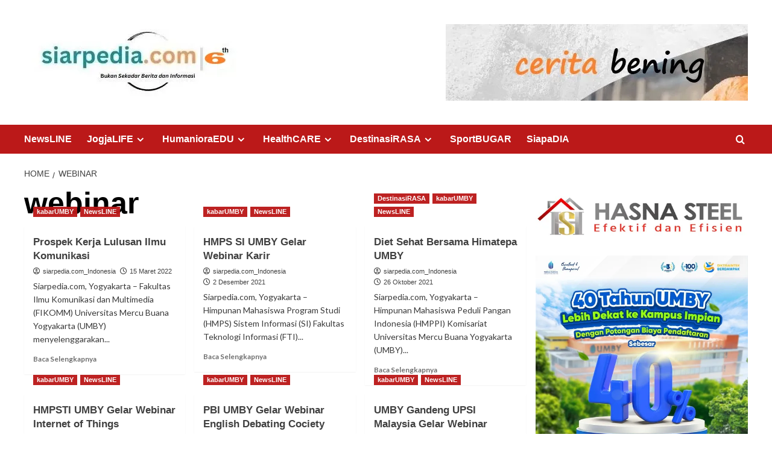

--- FILE ---
content_type: text/html; charset=UTF-8
request_url: https://siarpedia.com/tag/webinar/
body_size: 15600
content:
<!doctype html>
<html lang="id">

<head>
  <meta charset="UTF-8">
  <meta name="viewport" content="width=device-width, initial-scale=1">
  <link rel="profile" href="http://gmpg.org/xfn/11">
  <meta name='robots' content='noindex, follow' />
<link rel='preload' href='https://fonts.googleapis.com/css?family=Source%2BSans%2BPro%3A400%2C700%7CLato%3A400%2C700&#038;subset=latin&#038;display=swap' as='style' onload="this.onload=null;this.rel='stylesheet'" type='text/css' media='all' crossorigin='anonymous'>
<link rel='preconnect' href='https://fonts.googleapis.com' crossorigin='anonymous'>
<link rel='preconnect' href='https://fonts.gstatic.com' crossorigin='anonymous'>

	<!-- This site is optimized with the Yoast SEO plugin v26.7 - https://yoast.com/wordpress/plugins/seo/ -->
	<title>webinar Arsip - siarpedia.com</title>
	<meta property="og:locale" content="id_ID" />
	<meta property="og:type" content="article" />
	<meta property="og:title" content="webinar Arsip - siarpedia.com" />
	<meta property="og:url" content="https://siarpedia.com/tag/webinar/" />
	<meta property="og:site_name" content="siarpedia.com" />
	<meta name="twitter:card" content="summary_large_image" />
	<script type="application/ld+json" class="yoast-schema-graph">{"@context":"https://schema.org","@graph":[{"@type":"CollectionPage","@id":"https://siarpedia.com/tag/webinar/","url":"https://siarpedia.com/tag/webinar/","name":"webinar Arsip - siarpedia.com","isPartOf":{"@id":"https://siarpedia.com/#website"},"breadcrumb":{"@id":"https://siarpedia.com/tag/webinar/#breadcrumb"},"inLanguage":"id"},{"@type":"BreadcrumbList","@id":"https://siarpedia.com/tag/webinar/#breadcrumb","itemListElement":[{"@type":"ListItem","position":1,"name":"Beranda","item":"https://siarpedia.com/"},{"@type":"ListItem","position":2,"name":"webinar"}]},{"@type":"WebSite","@id":"https://siarpedia.com/#website","url":"https://siarpedia.com/","name":"siarpedia.com","description":"Bukan Sekadar Berita dan Informasi","publisher":{"@id":"https://siarpedia.com/#/schema/person/bbac5f0bad634ed7af992ab2e9929289"},"potentialAction":[{"@type":"SearchAction","target":{"@type":"EntryPoint","urlTemplate":"https://siarpedia.com/?s={search_term_string}"},"query-input":{"@type":"PropertyValueSpecification","valueRequired":true,"valueName":"search_term_string"}}],"inLanguage":"id"},{"@type":["Person","Organization"],"@id":"https://siarpedia.com/#/schema/person/bbac5f0bad634ed7af992ab2e9929289","name":"siarpedia.com_Indonesia","image":{"@type":"ImageObject","inLanguage":"id","@id":"https://siarpedia.com/#/schema/person/image/","url":"https://i0.wp.com/siarpedia.com/wp-content/uploads/2026/01/ape1.jpg?fit=359%2C112&ssl=1","contentUrl":"https://i0.wp.com/siarpedia.com/wp-content/uploads/2026/01/ape1.jpg?fit=359%2C112&ssl=1","width":359,"height":112,"caption":"siarpedia.com_Indonesia"},"logo":{"@id":"https://siarpedia.com/#/schema/person/image/"}}]}</script>
	<!-- / Yoast SEO plugin. -->


<link rel='dns-prefetch' href='//www.googletagmanager.com' />
<link rel='dns-prefetch' href='//stats.wp.com' />
<link rel='dns-prefetch' href='//fonts.googleapis.com' />
<link rel='dns-prefetch' href='//widgets.wp.com' />
<link rel='dns-prefetch' href='//s0.wp.com' />
<link rel='dns-prefetch' href='//0.gravatar.com' />
<link rel='dns-prefetch' href='//1.gravatar.com' />
<link rel='dns-prefetch' href='//2.gravatar.com' />
<link rel='dns-prefetch' href='//jetpack.wordpress.com' />
<link rel='dns-prefetch' href='//public-api.wordpress.com' />
<link rel='preconnect' href='https://fonts.googleapis.com' />
<link rel='preconnect' href='https://fonts.gstatic.com' />
<link rel='preconnect' href='//i0.wp.com' />
<link rel='preconnect' href='//c0.wp.com' />
<link rel="alternate" type="application/rss+xml" title="siarpedia.com &raquo; Feed" href="https://siarpedia.com/feed/" />
<link rel="alternate" type="application/rss+xml" title="siarpedia.com &raquo; Umpan Komentar" href="https://siarpedia.com/comments/feed/" />
<link rel="alternate" type="application/rss+xml" title="siarpedia.com &raquo; webinar Umpan Tag" href="https://siarpedia.com/tag/webinar/feed/" />
<style id='wp-img-auto-sizes-contain-inline-css' type='text/css'>
img:is([sizes=auto i],[sizes^="auto," i]){contain-intrinsic-size:3000px 1500px}
/*# sourceURL=wp-img-auto-sizes-contain-inline-css */
</style>
<style id='wp-emoji-styles-inline-css' type='text/css'>

	img.wp-smiley, img.emoji {
		display: inline !important;
		border: none !important;
		box-shadow: none !important;
		height: 1em !important;
		width: 1em !important;
		margin: 0 0.07em !important;
		vertical-align: -0.1em !important;
		background: none !important;
		padding: 0 !important;
	}
/*# sourceURL=wp-emoji-styles-inline-css */
</style>
<style id='wp-block-library-inline-css' type='text/css'>
:root{--wp-block-synced-color:#7a00df;--wp-block-synced-color--rgb:122,0,223;--wp-bound-block-color:var(--wp-block-synced-color);--wp-editor-canvas-background:#ddd;--wp-admin-theme-color:#007cba;--wp-admin-theme-color--rgb:0,124,186;--wp-admin-theme-color-darker-10:#006ba1;--wp-admin-theme-color-darker-10--rgb:0,107,160.5;--wp-admin-theme-color-darker-20:#005a87;--wp-admin-theme-color-darker-20--rgb:0,90,135;--wp-admin-border-width-focus:2px}@media (min-resolution:192dpi){:root{--wp-admin-border-width-focus:1.5px}}.wp-element-button{cursor:pointer}:root .has-very-light-gray-background-color{background-color:#eee}:root .has-very-dark-gray-background-color{background-color:#313131}:root .has-very-light-gray-color{color:#eee}:root .has-very-dark-gray-color{color:#313131}:root .has-vivid-green-cyan-to-vivid-cyan-blue-gradient-background{background:linear-gradient(135deg,#00d084,#0693e3)}:root .has-purple-crush-gradient-background{background:linear-gradient(135deg,#34e2e4,#4721fb 50%,#ab1dfe)}:root .has-hazy-dawn-gradient-background{background:linear-gradient(135deg,#faaca8,#dad0ec)}:root .has-subdued-olive-gradient-background{background:linear-gradient(135deg,#fafae1,#67a671)}:root .has-atomic-cream-gradient-background{background:linear-gradient(135deg,#fdd79a,#004a59)}:root .has-nightshade-gradient-background{background:linear-gradient(135deg,#330968,#31cdcf)}:root .has-midnight-gradient-background{background:linear-gradient(135deg,#020381,#2874fc)}:root{--wp--preset--font-size--normal:16px;--wp--preset--font-size--huge:42px}.has-regular-font-size{font-size:1em}.has-larger-font-size{font-size:2.625em}.has-normal-font-size{font-size:var(--wp--preset--font-size--normal)}.has-huge-font-size{font-size:var(--wp--preset--font-size--huge)}.has-text-align-center{text-align:center}.has-text-align-left{text-align:left}.has-text-align-right{text-align:right}.has-fit-text{white-space:nowrap!important}#end-resizable-editor-section{display:none}.aligncenter{clear:both}.items-justified-left{justify-content:flex-start}.items-justified-center{justify-content:center}.items-justified-right{justify-content:flex-end}.items-justified-space-between{justify-content:space-between}.screen-reader-text{border:0;clip-path:inset(50%);height:1px;margin:-1px;overflow:hidden;padding:0;position:absolute;width:1px;word-wrap:normal!important}.screen-reader-text:focus{background-color:#ddd;clip-path:none;color:#444;display:block;font-size:1em;height:auto;left:5px;line-height:normal;padding:15px 23px 14px;text-decoration:none;top:5px;width:auto;z-index:100000}html :where(.has-border-color){border-style:solid}html :where([style*=border-top-color]){border-top-style:solid}html :where([style*=border-right-color]){border-right-style:solid}html :where([style*=border-bottom-color]){border-bottom-style:solid}html :where([style*=border-left-color]){border-left-style:solid}html :where([style*=border-width]){border-style:solid}html :where([style*=border-top-width]){border-top-style:solid}html :where([style*=border-right-width]){border-right-style:solid}html :where([style*=border-bottom-width]){border-bottom-style:solid}html :where([style*=border-left-width]){border-left-style:solid}html :where(img[class*=wp-image-]){height:auto;max-width:100%}:where(figure){margin:0 0 1em}html :where(.is-position-sticky){--wp-admin--admin-bar--position-offset:var(--wp-admin--admin-bar--height,0px)}@media screen and (max-width:600px){html :where(.is-position-sticky){--wp-admin--admin-bar--position-offset:0px}}

/*# sourceURL=wp-block-library-inline-css */
</style><style id='wp-block-image-inline-css' type='text/css'>
.wp-block-image>a,.wp-block-image>figure>a{display:inline-block}.wp-block-image img{box-sizing:border-box;height:auto;max-width:100%;vertical-align:bottom}@media not (prefers-reduced-motion){.wp-block-image img.hide{visibility:hidden}.wp-block-image img.show{animation:show-content-image .4s}}.wp-block-image[style*=border-radius] img,.wp-block-image[style*=border-radius]>a{border-radius:inherit}.wp-block-image.has-custom-border img{box-sizing:border-box}.wp-block-image.aligncenter{text-align:center}.wp-block-image.alignfull>a,.wp-block-image.alignwide>a{width:100%}.wp-block-image.alignfull img,.wp-block-image.alignwide img{height:auto;width:100%}.wp-block-image .aligncenter,.wp-block-image .alignleft,.wp-block-image .alignright,.wp-block-image.aligncenter,.wp-block-image.alignleft,.wp-block-image.alignright{display:table}.wp-block-image .aligncenter>figcaption,.wp-block-image .alignleft>figcaption,.wp-block-image .alignright>figcaption,.wp-block-image.aligncenter>figcaption,.wp-block-image.alignleft>figcaption,.wp-block-image.alignright>figcaption{caption-side:bottom;display:table-caption}.wp-block-image .alignleft{float:left;margin:.5em 1em .5em 0}.wp-block-image .alignright{float:right;margin:.5em 0 .5em 1em}.wp-block-image .aligncenter{margin-left:auto;margin-right:auto}.wp-block-image :where(figcaption){margin-bottom:1em;margin-top:.5em}.wp-block-image.is-style-circle-mask img{border-radius:9999px}@supports ((-webkit-mask-image:none) or (mask-image:none)) or (-webkit-mask-image:none){.wp-block-image.is-style-circle-mask img{border-radius:0;-webkit-mask-image:url('data:image/svg+xml;utf8,<svg viewBox="0 0 100 100" xmlns="http://www.w3.org/2000/svg"><circle cx="50" cy="50" r="50"/></svg>');mask-image:url('data:image/svg+xml;utf8,<svg viewBox="0 0 100 100" xmlns="http://www.w3.org/2000/svg"><circle cx="50" cy="50" r="50"/></svg>');mask-mode:alpha;-webkit-mask-position:center;mask-position:center;-webkit-mask-repeat:no-repeat;mask-repeat:no-repeat;-webkit-mask-size:contain;mask-size:contain}}:root :where(.wp-block-image.is-style-rounded img,.wp-block-image .is-style-rounded img){border-radius:9999px}.wp-block-image figure{margin:0}.wp-lightbox-container{display:flex;flex-direction:column;position:relative}.wp-lightbox-container img{cursor:zoom-in}.wp-lightbox-container img:hover+button{opacity:1}.wp-lightbox-container button{align-items:center;backdrop-filter:blur(16px) saturate(180%);background-color:#5a5a5a40;border:none;border-radius:4px;cursor:zoom-in;display:flex;height:20px;justify-content:center;opacity:0;padding:0;position:absolute;right:16px;text-align:center;top:16px;width:20px;z-index:100}@media not (prefers-reduced-motion){.wp-lightbox-container button{transition:opacity .2s ease}}.wp-lightbox-container button:focus-visible{outline:3px auto #5a5a5a40;outline:3px auto -webkit-focus-ring-color;outline-offset:3px}.wp-lightbox-container button:hover{cursor:pointer;opacity:1}.wp-lightbox-container button:focus{opacity:1}.wp-lightbox-container button:focus,.wp-lightbox-container button:hover,.wp-lightbox-container button:not(:hover):not(:active):not(.has-background){background-color:#5a5a5a40;border:none}.wp-lightbox-overlay{box-sizing:border-box;cursor:zoom-out;height:100vh;left:0;overflow:hidden;position:fixed;top:0;visibility:hidden;width:100%;z-index:100000}.wp-lightbox-overlay .close-button{align-items:center;cursor:pointer;display:flex;justify-content:center;min-height:40px;min-width:40px;padding:0;position:absolute;right:calc(env(safe-area-inset-right) + 16px);top:calc(env(safe-area-inset-top) + 16px);z-index:5000000}.wp-lightbox-overlay .close-button:focus,.wp-lightbox-overlay .close-button:hover,.wp-lightbox-overlay .close-button:not(:hover):not(:active):not(.has-background){background:none;border:none}.wp-lightbox-overlay .lightbox-image-container{height:var(--wp--lightbox-container-height);left:50%;overflow:hidden;position:absolute;top:50%;transform:translate(-50%,-50%);transform-origin:top left;width:var(--wp--lightbox-container-width);z-index:9999999999}.wp-lightbox-overlay .wp-block-image{align-items:center;box-sizing:border-box;display:flex;height:100%;justify-content:center;margin:0;position:relative;transform-origin:0 0;width:100%;z-index:3000000}.wp-lightbox-overlay .wp-block-image img{height:var(--wp--lightbox-image-height);min-height:var(--wp--lightbox-image-height);min-width:var(--wp--lightbox-image-width);width:var(--wp--lightbox-image-width)}.wp-lightbox-overlay .wp-block-image figcaption{display:none}.wp-lightbox-overlay button{background:none;border:none}.wp-lightbox-overlay .scrim{background-color:#fff;height:100%;opacity:.9;position:absolute;width:100%;z-index:2000000}.wp-lightbox-overlay.active{visibility:visible}@media not (prefers-reduced-motion){.wp-lightbox-overlay.active{animation:turn-on-visibility .25s both}.wp-lightbox-overlay.active img{animation:turn-on-visibility .35s both}.wp-lightbox-overlay.show-closing-animation:not(.active){animation:turn-off-visibility .35s both}.wp-lightbox-overlay.show-closing-animation:not(.active) img{animation:turn-off-visibility .25s both}.wp-lightbox-overlay.zoom.active{animation:none;opacity:1;visibility:visible}.wp-lightbox-overlay.zoom.active .lightbox-image-container{animation:lightbox-zoom-in .4s}.wp-lightbox-overlay.zoom.active .lightbox-image-container img{animation:none}.wp-lightbox-overlay.zoom.active .scrim{animation:turn-on-visibility .4s forwards}.wp-lightbox-overlay.zoom.show-closing-animation:not(.active){animation:none}.wp-lightbox-overlay.zoom.show-closing-animation:not(.active) .lightbox-image-container{animation:lightbox-zoom-out .4s}.wp-lightbox-overlay.zoom.show-closing-animation:not(.active) .lightbox-image-container img{animation:none}.wp-lightbox-overlay.zoom.show-closing-animation:not(.active) .scrim{animation:turn-off-visibility .4s forwards}}@keyframes show-content-image{0%{visibility:hidden}99%{visibility:hidden}to{visibility:visible}}@keyframes turn-on-visibility{0%{opacity:0}to{opacity:1}}@keyframes turn-off-visibility{0%{opacity:1;visibility:visible}99%{opacity:0;visibility:visible}to{opacity:0;visibility:hidden}}@keyframes lightbox-zoom-in{0%{transform:translate(calc((-100vw + var(--wp--lightbox-scrollbar-width))/2 + var(--wp--lightbox-initial-left-position)),calc(-50vh + var(--wp--lightbox-initial-top-position))) scale(var(--wp--lightbox-scale))}to{transform:translate(-50%,-50%) scale(1)}}@keyframes lightbox-zoom-out{0%{transform:translate(-50%,-50%) scale(1);visibility:visible}99%{visibility:visible}to{transform:translate(calc((-100vw + var(--wp--lightbox-scrollbar-width))/2 + var(--wp--lightbox-initial-left-position)),calc(-50vh + var(--wp--lightbox-initial-top-position))) scale(var(--wp--lightbox-scale));visibility:hidden}}
/*# sourceURL=https://c0.wp.com/c/6.9/wp-includes/blocks/image/style.min.css */
</style>
<style id='wp-block-image-theme-inline-css' type='text/css'>
:root :where(.wp-block-image figcaption){color:#555;font-size:13px;text-align:center}.is-dark-theme :root :where(.wp-block-image figcaption){color:#ffffffa6}.wp-block-image{margin:0 0 1em}
/*# sourceURL=https://c0.wp.com/c/6.9/wp-includes/blocks/image/theme.min.css */
</style>
<style id='global-styles-inline-css' type='text/css'>
:root{--wp--preset--aspect-ratio--square: 1;--wp--preset--aspect-ratio--4-3: 4/3;--wp--preset--aspect-ratio--3-4: 3/4;--wp--preset--aspect-ratio--3-2: 3/2;--wp--preset--aspect-ratio--2-3: 2/3;--wp--preset--aspect-ratio--16-9: 16/9;--wp--preset--aspect-ratio--9-16: 9/16;--wp--preset--color--black: #000000;--wp--preset--color--cyan-bluish-gray: #abb8c3;--wp--preset--color--white: #ffffff;--wp--preset--color--pale-pink: #f78da7;--wp--preset--color--vivid-red: #cf2e2e;--wp--preset--color--luminous-vivid-orange: #ff6900;--wp--preset--color--luminous-vivid-amber: #fcb900;--wp--preset--color--light-green-cyan: #7bdcb5;--wp--preset--color--vivid-green-cyan: #00d084;--wp--preset--color--pale-cyan-blue: #8ed1fc;--wp--preset--color--vivid-cyan-blue: #0693e3;--wp--preset--color--vivid-purple: #9b51e0;--wp--preset--gradient--vivid-cyan-blue-to-vivid-purple: linear-gradient(135deg,rgb(6,147,227) 0%,rgb(155,81,224) 100%);--wp--preset--gradient--light-green-cyan-to-vivid-green-cyan: linear-gradient(135deg,rgb(122,220,180) 0%,rgb(0,208,130) 100%);--wp--preset--gradient--luminous-vivid-amber-to-luminous-vivid-orange: linear-gradient(135deg,rgb(252,185,0) 0%,rgb(255,105,0) 100%);--wp--preset--gradient--luminous-vivid-orange-to-vivid-red: linear-gradient(135deg,rgb(255,105,0) 0%,rgb(207,46,46) 100%);--wp--preset--gradient--very-light-gray-to-cyan-bluish-gray: linear-gradient(135deg,rgb(238,238,238) 0%,rgb(169,184,195) 100%);--wp--preset--gradient--cool-to-warm-spectrum: linear-gradient(135deg,rgb(74,234,220) 0%,rgb(151,120,209) 20%,rgb(207,42,186) 40%,rgb(238,44,130) 60%,rgb(251,105,98) 80%,rgb(254,248,76) 100%);--wp--preset--gradient--blush-light-purple: linear-gradient(135deg,rgb(255,206,236) 0%,rgb(152,150,240) 100%);--wp--preset--gradient--blush-bordeaux: linear-gradient(135deg,rgb(254,205,165) 0%,rgb(254,45,45) 50%,rgb(107,0,62) 100%);--wp--preset--gradient--luminous-dusk: linear-gradient(135deg,rgb(255,203,112) 0%,rgb(199,81,192) 50%,rgb(65,88,208) 100%);--wp--preset--gradient--pale-ocean: linear-gradient(135deg,rgb(255,245,203) 0%,rgb(182,227,212) 50%,rgb(51,167,181) 100%);--wp--preset--gradient--electric-grass: linear-gradient(135deg,rgb(202,248,128) 0%,rgb(113,206,126) 100%);--wp--preset--gradient--midnight: linear-gradient(135deg,rgb(2,3,129) 0%,rgb(40,116,252) 100%);--wp--preset--font-size--small: 13px;--wp--preset--font-size--medium: 20px;--wp--preset--font-size--large: 36px;--wp--preset--font-size--x-large: 42px;--wp--preset--spacing--20: 0.44rem;--wp--preset--spacing--30: 0.67rem;--wp--preset--spacing--40: 1rem;--wp--preset--spacing--50: 1.5rem;--wp--preset--spacing--60: 2.25rem;--wp--preset--spacing--70: 3.38rem;--wp--preset--spacing--80: 5.06rem;--wp--preset--shadow--natural: 6px 6px 9px rgba(0, 0, 0, 0.2);--wp--preset--shadow--deep: 12px 12px 50px rgba(0, 0, 0, 0.4);--wp--preset--shadow--sharp: 6px 6px 0px rgba(0, 0, 0, 0.2);--wp--preset--shadow--outlined: 6px 6px 0px -3px rgb(255, 255, 255), 6px 6px rgb(0, 0, 0);--wp--preset--shadow--crisp: 6px 6px 0px rgb(0, 0, 0);}:root { --wp--style--global--content-size: 800px;--wp--style--global--wide-size: 1200px; }:where(body) { margin: 0; }.wp-site-blocks > .alignleft { float: left; margin-right: 2em; }.wp-site-blocks > .alignright { float: right; margin-left: 2em; }.wp-site-blocks > .aligncenter { justify-content: center; margin-left: auto; margin-right: auto; }:where(.wp-site-blocks) > * { margin-block-start: 24px; margin-block-end: 0; }:where(.wp-site-blocks) > :first-child { margin-block-start: 0; }:where(.wp-site-blocks) > :last-child { margin-block-end: 0; }:root { --wp--style--block-gap: 24px; }:root :where(.is-layout-flow) > :first-child{margin-block-start: 0;}:root :where(.is-layout-flow) > :last-child{margin-block-end: 0;}:root :where(.is-layout-flow) > *{margin-block-start: 24px;margin-block-end: 0;}:root :where(.is-layout-constrained) > :first-child{margin-block-start: 0;}:root :where(.is-layout-constrained) > :last-child{margin-block-end: 0;}:root :where(.is-layout-constrained) > *{margin-block-start: 24px;margin-block-end: 0;}:root :where(.is-layout-flex){gap: 24px;}:root :where(.is-layout-grid){gap: 24px;}.is-layout-flow > .alignleft{float: left;margin-inline-start: 0;margin-inline-end: 2em;}.is-layout-flow > .alignright{float: right;margin-inline-start: 2em;margin-inline-end: 0;}.is-layout-flow > .aligncenter{margin-left: auto !important;margin-right: auto !important;}.is-layout-constrained > .alignleft{float: left;margin-inline-start: 0;margin-inline-end: 2em;}.is-layout-constrained > .alignright{float: right;margin-inline-start: 2em;margin-inline-end: 0;}.is-layout-constrained > .aligncenter{margin-left: auto !important;margin-right: auto !important;}.is-layout-constrained > :where(:not(.alignleft):not(.alignright):not(.alignfull)){max-width: var(--wp--style--global--content-size);margin-left: auto !important;margin-right: auto !important;}.is-layout-constrained > .alignwide{max-width: var(--wp--style--global--wide-size);}body .is-layout-flex{display: flex;}.is-layout-flex{flex-wrap: wrap;align-items: center;}.is-layout-flex > :is(*, div){margin: 0;}body .is-layout-grid{display: grid;}.is-layout-grid > :is(*, div){margin: 0;}body{padding-top: 0px;padding-right: 0px;padding-bottom: 0px;padding-left: 0px;}a:where(:not(.wp-element-button)){text-decoration: none;}:root :where(.wp-element-button, .wp-block-button__link){background-color: #32373c;border-radius: 0;border-width: 0;color: #fff;font-family: inherit;font-size: inherit;font-style: inherit;font-weight: inherit;letter-spacing: inherit;line-height: inherit;padding-top: calc(0.667em + 2px);padding-right: calc(1.333em + 2px);padding-bottom: calc(0.667em + 2px);padding-left: calc(1.333em + 2px);text-decoration: none;text-transform: inherit;}.has-black-color{color: var(--wp--preset--color--black) !important;}.has-cyan-bluish-gray-color{color: var(--wp--preset--color--cyan-bluish-gray) !important;}.has-white-color{color: var(--wp--preset--color--white) !important;}.has-pale-pink-color{color: var(--wp--preset--color--pale-pink) !important;}.has-vivid-red-color{color: var(--wp--preset--color--vivid-red) !important;}.has-luminous-vivid-orange-color{color: var(--wp--preset--color--luminous-vivid-orange) !important;}.has-luminous-vivid-amber-color{color: var(--wp--preset--color--luminous-vivid-amber) !important;}.has-light-green-cyan-color{color: var(--wp--preset--color--light-green-cyan) !important;}.has-vivid-green-cyan-color{color: var(--wp--preset--color--vivid-green-cyan) !important;}.has-pale-cyan-blue-color{color: var(--wp--preset--color--pale-cyan-blue) !important;}.has-vivid-cyan-blue-color{color: var(--wp--preset--color--vivid-cyan-blue) !important;}.has-vivid-purple-color{color: var(--wp--preset--color--vivid-purple) !important;}.has-black-background-color{background-color: var(--wp--preset--color--black) !important;}.has-cyan-bluish-gray-background-color{background-color: var(--wp--preset--color--cyan-bluish-gray) !important;}.has-white-background-color{background-color: var(--wp--preset--color--white) !important;}.has-pale-pink-background-color{background-color: var(--wp--preset--color--pale-pink) !important;}.has-vivid-red-background-color{background-color: var(--wp--preset--color--vivid-red) !important;}.has-luminous-vivid-orange-background-color{background-color: var(--wp--preset--color--luminous-vivid-orange) !important;}.has-luminous-vivid-amber-background-color{background-color: var(--wp--preset--color--luminous-vivid-amber) !important;}.has-light-green-cyan-background-color{background-color: var(--wp--preset--color--light-green-cyan) !important;}.has-vivid-green-cyan-background-color{background-color: var(--wp--preset--color--vivid-green-cyan) !important;}.has-pale-cyan-blue-background-color{background-color: var(--wp--preset--color--pale-cyan-blue) !important;}.has-vivid-cyan-blue-background-color{background-color: var(--wp--preset--color--vivid-cyan-blue) !important;}.has-vivid-purple-background-color{background-color: var(--wp--preset--color--vivid-purple) !important;}.has-black-border-color{border-color: var(--wp--preset--color--black) !important;}.has-cyan-bluish-gray-border-color{border-color: var(--wp--preset--color--cyan-bluish-gray) !important;}.has-white-border-color{border-color: var(--wp--preset--color--white) !important;}.has-pale-pink-border-color{border-color: var(--wp--preset--color--pale-pink) !important;}.has-vivid-red-border-color{border-color: var(--wp--preset--color--vivid-red) !important;}.has-luminous-vivid-orange-border-color{border-color: var(--wp--preset--color--luminous-vivid-orange) !important;}.has-luminous-vivid-amber-border-color{border-color: var(--wp--preset--color--luminous-vivid-amber) !important;}.has-light-green-cyan-border-color{border-color: var(--wp--preset--color--light-green-cyan) !important;}.has-vivid-green-cyan-border-color{border-color: var(--wp--preset--color--vivid-green-cyan) !important;}.has-pale-cyan-blue-border-color{border-color: var(--wp--preset--color--pale-cyan-blue) !important;}.has-vivid-cyan-blue-border-color{border-color: var(--wp--preset--color--vivid-cyan-blue) !important;}.has-vivid-purple-border-color{border-color: var(--wp--preset--color--vivid-purple) !important;}.has-vivid-cyan-blue-to-vivid-purple-gradient-background{background: var(--wp--preset--gradient--vivid-cyan-blue-to-vivid-purple) !important;}.has-light-green-cyan-to-vivid-green-cyan-gradient-background{background: var(--wp--preset--gradient--light-green-cyan-to-vivid-green-cyan) !important;}.has-luminous-vivid-amber-to-luminous-vivid-orange-gradient-background{background: var(--wp--preset--gradient--luminous-vivid-amber-to-luminous-vivid-orange) !important;}.has-luminous-vivid-orange-to-vivid-red-gradient-background{background: var(--wp--preset--gradient--luminous-vivid-orange-to-vivid-red) !important;}.has-very-light-gray-to-cyan-bluish-gray-gradient-background{background: var(--wp--preset--gradient--very-light-gray-to-cyan-bluish-gray) !important;}.has-cool-to-warm-spectrum-gradient-background{background: var(--wp--preset--gradient--cool-to-warm-spectrum) !important;}.has-blush-light-purple-gradient-background{background: var(--wp--preset--gradient--blush-light-purple) !important;}.has-blush-bordeaux-gradient-background{background: var(--wp--preset--gradient--blush-bordeaux) !important;}.has-luminous-dusk-gradient-background{background: var(--wp--preset--gradient--luminous-dusk) !important;}.has-pale-ocean-gradient-background{background: var(--wp--preset--gradient--pale-ocean) !important;}.has-electric-grass-gradient-background{background: var(--wp--preset--gradient--electric-grass) !important;}.has-midnight-gradient-background{background: var(--wp--preset--gradient--midnight) !important;}.has-small-font-size{font-size: var(--wp--preset--font-size--small) !important;}.has-medium-font-size{font-size: var(--wp--preset--font-size--medium) !important;}.has-large-font-size{font-size: var(--wp--preset--font-size--large) !important;}.has-x-large-font-size{font-size: var(--wp--preset--font-size--x-large) !important;}
/*# sourceURL=global-styles-inline-css */
</style>

<link rel='stylesheet' id='covernews-google-fonts-css' href='https://fonts.googleapis.com/css?family=Source%2BSans%2BPro%3A400%2C700%7CLato%3A400%2C700&#038;subset=latin&#038;display=swap' type='text/css' media='all' />
<link rel='stylesheet' id='covernews-icons-css' href='https://siarpedia.com/wp-content/themes/covernews/assets/icons/style.css?ver=6.9' type='text/css' media='all' />
<link rel='stylesheet' id='bootstrap-css' href='https://siarpedia.com/wp-content/themes/covernews/assets/bootstrap/css/bootstrap.min.css?ver=6.9' type='text/css' media='all' />
<link rel='stylesheet' id='covernews-style-css' href='https://siarpedia.com/wp-content/themes/covernews/style.min.css?ver=6.0.3' type='text/css' media='all' />
<link rel='stylesheet' id='jetpack_likes-css' href='https://c0.wp.com/p/jetpack/15.0/modules/likes/style.css' type='text/css' media='all' />
<script type="text/javascript" src="https://c0.wp.com/c/6.9/wp-includes/js/jquery/jquery.min.js" id="jquery-core-js"></script>
<script type="text/javascript" src="https://c0.wp.com/c/6.9/wp-includes/js/jquery/jquery-migrate.min.js" id="jquery-migrate-js"></script>

<!-- Potongan tag Google (gtag.js) ditambahkan oleh Site Kit -->
<!-- Snippet Google Analytics telah ditambahkan oleh Site Kit -->
<script type="text/javascript" src="https://www.googletagmanager.com/gtag/js?id=G-Q16W11817Y" id="google_gtagjs-js" async></script>
<script type="text/javascript" id="google_gtagjs-js-after">
/* <![CDATA[ */
window.dataLayer = window.dataLayer || [];function gtag(){dataLayer.push(arguments);}
gtag("set","linker",{"domains":["siarpedia.com"]});
gtag("js", new Date());
gtag("set", "developer_id.dZTNiMT", true);
gtag("config", "G-Q16W11817Y");
//# sourceURL=google_gtagjs-js-after
/* ]]> */
</script>
<link rel="https://api.w.org/" href="https://siarpedia.com/wp-json/" /><link rel="alternate" title="JSON" type="application/json" href="https://siarpedia.com/wp-json/wp/v2/tags/914" /><link rel="EditURI" type="application/rsd+xml" title="RSD" href="https://siarpedia.com/xmlrpc.php?rsd" />
<meta name="generator" content="WordPress 6.9" />
<meta name="generator" content="Site Kit by Google 1.170.0" /><!-- Composite Start -->
<div id="M754563ScriptRootC1232713"></div>
<script src="https://jsc.mgid.com/s/i/siarpedia.com.1232713.js" async></script>
<!-- Composite End -->	<style>img#wpstats{display:none}</style>
		
<!-- Meta tag Google AdSense ditambahkan oleh Site Kit -->
<meta name="google-adsense-platform-account" content="ca-host-pub-2644536267352236">
<meta name="google-adsense-platform-domain" content="sitekit.withgoogle.com">
<!-- Akhir tag meta Google AdSense yang ditambahkan oleh Site Kit -->
        <style type="text/css">
                        .site-title,
            .site-description {
                position: absolute;
                clip: rect(1px, 1px, 1px, 1px);
                display: none;
            }

                    .elementor-template-full-width .elementor-section.elementor-section-full_width > .elementor-container,
        .elementor-template-full-width .elementor-section.elementor-section-boxed > .elementor-container{
            max-width: 1200px;
        }
        @media (min-width: 1600px){
            .elementor-template-full-width .elementor-section.elementor-section-full_width > .elementor-container,
            .elementor-template-full-width .elementor-section.elementor-section-boxed > .elementor-container{
                max-width: 1600px;
            }
        }
        
        .align-content-left .elementor-section-stretched,
        .align-content-right .elementor-section-stretched {
            max-width: 100%;
            left: 0 !important;
        }


        </style>
        <style type="text/css" id="custom-background-css">
body.custom-background { background-color: #ffffff; }
</style>
	<link rel="icon" href="https://i0.wp.com/siarpedia.com/wp-content/uploads/2021/11/cropped-cb-2.jpg?fit=32%2C32&#038;ssl=1" sizes="32x32" />
<link rel="icon" href="https://i0.wp.com/siarpedia.com/wp-content/uploads/2021/11/cropped-cb-2.jpg?fit=192%2C192&#038;ssl=1" sizes="192x192" />
<link rel="apple-touch-icon" href="https://i0.wp.com/siarpedia.com/wp-content/uploads/2021/11/cropped-cb-2.jpg?fit=180%2C180&#038;ssl=1" />
<meta name="msapplication-TileImage" content="https://i0.wp.com/siarpedia.com/wp-content/uploads/2021/11/cropped-cb-2.jpg?fit=270%2C270&#038;ssl=1" />
</head>

<body class="archive tag tag-webinar tag-914 custom-background wp-custom-logo wp-embed-responsive wp-theme-covernews hfeed default-content-layout archive-layout-grid scrollup-sticky-header aft-sticky-header aft-sticky-sidebar default aft-container-default aft-main-banner-slider-editors-picks-trending header-image-default align-content-left aft-and">
  
  
  <div id="page" class="site">
    <a class="skip-link screen-reader-text" href="#content">Skip to content</a>

    <div class="header-layout-1">
    <header id="masthead" class="site-header">
        <div class="masthead-banner " >
      <div class="container">
        <div class="row">
          <div class="col-md-4">
            <div class="site-branding">
              <a href="https://siarpedia.com/" class="custom-logo-link" rel="home"><img width="359" height="112" src="https://i0.wp.com/siarpedia.com/wp-content/uploads/2026/01/ape1.jpg?fit=359%2C112&amp;ssl=1" class="custom-logo" alt="siarpedia.com" decoding="async" srcset="https://i0.wp.com/siarpedia.com/wp-content/uploads/2026/01/ape1.jpg?w=359&amp;ssl=1 359w, https://i0.wp.com/siarpedia.com/wp-content/uploads/2026/01/ape1.jpg?resize=300%2C94&amp;ssl=1 300w" sizes="(max-width: 359px) 100vw, 359px" data-attachment-id="14471" data-permalink="https://siarpedia.com/ape1/" data-orig-file="https://i0.wp.com/siarpedia.com/wp-content/uploads/2026/01/ape1.jpg?fit=359%2C112&amp;ssl=1" data-orig-size="359,112" data-comments-opened="1" data-image-meta="{&quot;aperture&quot;:&quot;0&quot;,&quot;credit&quot;:&quot;&quot;,&quot;camera&quot;:&quot;&quot;,&quot;caption&quot;:&quot;&quot;,&quot;created_timestamp&quot;:&quot;0&quot;,&quot;copyright&quot;:&quot;&quot;,&quot;focal_length&quot;:&quot;0&quot;,&quot;iso&quot;:&quot;0&quot;,&quot;shutter_speed&quot;:&quot;0&quot;,&quot;title&quot;:&quot;&quot;,&quot;orientation&quot;:&quot;0&quot;}" data-image-title="" data-image-description="" data-image-caption="" data-medium-file="https://i0.wp.com/siarpedia.com/wp-content/uploads/2026/01/ape1.jpg?fit=300%2C94&amp;ssl=1" data-large-file="https://i0.wp.com/siarpedia.com/wp-content/uploads/2026/01/ape1.jpg?fit=359%2C112&amp;ssl=1" /></a>                <p class="site-title font-family-1">
                  <a href="https://siarpedia.com/" rel="home">siarpedia.com</a>
                </p>
              
                              <p class="site-description">Bukan Sekadar Berita dan Informasi</p>
                          </div>
          </div>
          <div class="col-md-8">
                        <div class="banner-promotions-wrapper">
                                    <div class="promotion-section">
                        <a href="https://www.beningpertiwi.com/" target="_blank">
                            <img width="501" height="127" src="https://i0.wp.com/siarpedia.com/wp-content/uploads/2025/09/e.jpg?fit=501%2C127&amp;ssl=1" class="attachment-full size-full" alt="Prospek Kerja Lulusan Ilmu Komunikasi" decoding="async" fetchpriority="high" srcset="https://i0.wp.com/siarpedia.com/wp-content/uploads/2025/09/e.jpg?w=501&amp;ssl=1 501w, https://i0.wp.com/siarpedia.com/wp-content/uploads/2025/09/e.jpg?resize=300%2C76&amp;ssl=1 300w" sizes="(max-width: 501px) 100vw, 501px" data-attachment-id="14214" data-permalink="https://siarpedia.com/e-5/" data-orig-file="https://i0.wp.com/siarpedia.com/wp-content/uploads/2025/09/e.jpg?fit=501%2C127&amp;ssl=1" data-orig-size="501,127" data-comments-opened="1" data-image-meta="{&quot;aperture&quot;:&quot;0&quot;,&quot;credit&quot;:&quot;&quot;,&quot;camera&quot;:&quot;&quot;,&quot;caption&quot;:&quot;&quot;,&quot;created_timestamp&quot;:&quot;0&quot;,&quot;copyright&quot;:&quot;&quot;,&quot;focal_length&quot;:&quot;0&quot;,&quot;iso&quot;:&quot;0&quot;,&quot;shutter_speed&quot;:&quot;0&quot;,&quot;title&quot;:&quot;&quot;,&quot;orientation&quot;:&quot;1&quot;}" data-image-title="" data-image-description="" data-image-caption="" data-medium-file="https://i0.wp.com/siarpedia.com/wp-content/uploads/2025/09/e.jpg?fit=300%2C76&amp;ssl=1" data-large-file="https://i0.wp.com/siarpedia.com/wp-content/uploads/2025/09/e.jpg?fit=501%2C127&amp;ssl=1" />                        </a>
                    </div>
                                
            </div>
            <!-- Trending line END -->
                      </div>
        </div>
      </div>
    </div>
    <nav id="site-navigation" class="main-navigation">
      <div class="container">
        <div class="row">
          <div class="kol-12">
            <div class="navigation-container">

              <div class="main-navigation-container-items-wrapper">

                <span class="toggle-menu">
                  <a
                    href="#"
                    class="aft-void-menu"
                    role="button"
                    aria-label="Toggle Primary Menu"
                    aria-controls="primary-menu" aria-expanded="false">
                    <span class="screen-reader-text">Primary Menu</span>
                    <i class="ham"></i>
                  </a>
                </span>
                <span class="af-mobile-site-title-wrap">
                  <a href="https://siarpedia.com/" class="custom-logo-link" rel="home"><img width="359" height="112" src="https://i0.wp.com/siarpedia.com/wp-content/uploads/2026/01/ape1.jpg?fit=359%2C112&amp;ssl=1" class="custom-logo" alt="siarpedia.com" decoding="async" srcset="https://i0.wp.com/siarpedia.com/wp-content/uploads/2026/01/ape1.jpg?w=359&amp;ssl=1 359w, https://i0.wp.com/siarpedia.com/wp-content/uploads/2026/01/ape1.jpg?resize=300%2C94&amp;ssl=1 300w" sizes="(max-width: 359px) 100vw, 359px" data-attachment-id="14471" data-permalink="https://siarpedia.com/ape1/" data-orig-file="https://i0.wp.com/siarpedia.com/wp-content/uploads/2026/01/ape1.jpg?fit=359%2C112&amp;ssl=1" data-orig-size="359,112" data-comments-opened="1" data-image-meta="{&quot;aperture&quot;:&quot;0&quot;,&quot;credit&quot;:&quot;&quot;,&quot;camera&quot;:&quot;&quot;,&quot;caption&quot;:&quot;&quot;,&quot;created_timestamp&quot;:&quot;0&quot;,&quot;copyright&quot;:&quot;&quot;,&quot;focal_length&quot;:&quot;0&quot;,&quot;iso&quot;:&quot;0&quot;,&quot;shutter_speed&quot;:&quot;0&quot;,&quot;title&quot;:&quot;&quot;,&quot;orientation&quot;:&quot;0&quot;}" data-image-title="" data-image-description="" data-image-caption="" data-medium-file="https://i0.wp.com/siarpedia.com/wp-content/uploads/2026/01/ape1.jpg?fit=300%2C94&amp;ssl=1" data-large-file="https://i0.wp.com/siarpedia.com/wp-content/uploads/2026/01/ape1.jpg?fit=359%2C112&amp;ssl=1" /></a>                  <p class="site-title font-family-1">
                    <a href="https://siarpedia.com/" rel="home">siarpedia.com</a>
                  </p>
                </span>
                <div class="menu main-menu"><ul id="primary-menu" class="menu"><li id="menu-item-11579" class="menu-item menu-item-type-taxonomy menu-item-object-category menu-item-11579"><a href="https://siarpedia.com/category/newsline/">NewsLINE</a></li>
<li id="menu-item-7932" class="menu-item menu-item-type-taxonomy menu-item-object-category menu-item-has-children menu-item-7932"><a href="https://siarpedia.com/category/jogjalife/">JogjaLIFE</a>
<ul class="sub-menu">
	<li id="menu-item-13741" class="menu-item menu-item-type-taxonomy menu-item-object-category menu-item-13741"><a href="https://siarpedia.com/category/ramadanberkah/">RamadanBERKAH</a></li>
</ul>
</li>
<li id="menu-item-7930" class="menu-item menu-item-type-taxonomy menu-item-object-category menu-item-has-children menu-item-7930"><a href="https://siarpedia.com/category/humanioraedu/">HumanioraEDU</a>
<ul class="sub-menu">
	<li id="menu-item-7931" class="menu-item menu-item-type-taxonomy menu-item-object-category menu-item-7931"><a href="https://siarpedia.com/category/kabarumby/">kabarUMBY</a></li>
</ul>
</li>
<li id="menu-item-7933" class="menu-item menu-item-type-taxonomy menu-item-object-category menu-item-has-children menu-item-7933"><a href="https://siarpedia.com/category/healthcare/">HealthCARE</a>
<ul class="sub-menu">
	<li id="menu-item-14043" class="menu-item menu-item-type-taxonomy menu-item-object-category menu-item-14043"><a href="https://siarpedia.com/category/kabarsardjito/">kabarSARDJITO</a></li>
</ul>
</li>
<li id="menu-item-7935" class="menu-item menu-item-type-taxonomy menu-item-object-category menu-item-has-children menu-item-7935"><a href="https://siarpedia.com/category/destinasirasa/">DestinasiRASA</a>
<ul class="sub-menu">
	<li id="menu-item-7937" class="menu-item menu-item-type-taxonomy menu-item-object-category menu-item-7937"><a href="https://siarpedia.com/category/probisnis/">ProBISNIS</a></li>
</ul>
</li>
<li id="menu-item-7936" class="menu-item menu-item-type-taxonomy menu-item-object-category menu-item-7936"><a href="https://siarpedia.com/category/sportbugar/">SportBUGAR</a></li>
<li id="menu-item-7934" class="menu-item menu-item-type-taxonomy menu-item-object-category menu-item-7934"><a href="https://siarpedia.com/category/siapadia/">SiapaDIA</a></li>
</ul></div>              </div>
              <div class="cart-search">

                <div class="af-search-wrap">
                  <div class="search-overlay">
                    <a href="#" title="Search" class="search-icon">
                      <i class="fa fa-search"></i>
                    </a>
                    <div class="af-search-form">
                      <form role="search" method="get" class="search-form" action="https://siarpedia.com/">
				<label>
					<span class="screen-reader-text">Cari untuk:</span>
					<input type="search" class="search-field" placeholder="Cari &hellip;" value="" name="s" />
				</label>
				<input type="submit" class="search-submit" value="Cari" />
			</form>                    </div>
                  </div>
                </div>
              </div>


            </div>
          </div>
        </div>
      </div>
    </nav>
  </header>
</div>

    
    <div id="content" class="container">
                <div class="em-breadcrumbs font-family-1 covernews-breadcrumbs">
      <div class="row">
        <div role="navigation" aria-label="Breadcrumbs" class="breadcrumb-trail breadcrumbs" itemprop="breadcrumb"><ul class="trail-items" itemscope itemtype="http://schema.org/BreadcrumbList"><meta name="numberOfItems" content="2" /><meta name="itemListOrder" content="Ascending" /><li itemprop="itemListElement" itemscope itemtype="http://schema.org/ListItem" class="trail-item trail-begin"><a href="https://siarpedia.com/" rel="home" itemprop="item"><span itemprop="name">Home</span></a><meta itemprop="position" content="1" /></li><li itemprop="itemListElement" itemscope itemtype="http://schema.org/ListItem" class="trail-item trail-end"><a href="https://siarpedia.com/tag/webinar/" itemprop="item"><span itemprop="name">webinar</span></a><meta itemprop="position" content="2" /></li></ul></div>      </div>
    </div>
    <div class="section-block-upper row">

                <div id="primary" class="content-area">
                    <main id="main" class="site-main aft-archive-post">

                        
                            <header class="header-title-wrapper1">
                                <h1 class="page-title">webinar</h1>                            </header><!-- .header-title-wrapper -->
                            <div class="row">
                            <div id="aft-inner-row">
                            

        <article id="post-8738" class="col-lg-4 col-sm-4 col-md-4 latest-posts-grid post-8738 post type-post status-publish format-standard hentry category-kabarumby category-newsline tag-prospek-kerja tag-umby tag-webinar"                 data-mh="archive-layout-grid">
            
<div class="align-items-center has-post-image">
  <div class="spotlight-post">
    <figure class="categorised-article inside-img">
      <div class="categorised-article-wrapper">
        <div class="data-bg-hover data-bg-categorised read-bg-img">
          <a href="https://siarpedia.com/2022/03/15/prospek-kerja-lulusan-ilmu-komunikasi/"
            aria-label="Prospek Kerja Lulusan Ilmu Komunikasi">
            <img width="300" height="150" src="https://i0.wp.com/siarpedia.com/wp-content/uploads/2022/03/ed-1-7.jpg?fit=300%2C150&amp;ssl=1" class="attachment-medium size-medium" alt="Prospek Kerja Lulusan Ilmu Komunikasi" decoding="async" srcset="https://i0.wp.com/siarpedia.com/wp-content/uploads/2022/03/ed-1-7.jpg?w=1100&amp;ssl=1 1100w, https://i0.wp.com/siarpedia.com/wp-content/uploads/2022/03/ed-1-7.jpg?resize=300%2C150&amp;ssl=1 300w, https://i0.wp.com/siarpedia.com/wp-content/uploads/2022/03/ed-1-7.jpg?resize=1024%2C512&amp;ssl=1 1024w, https://i0.wp.com/siarpedia.com/wp-content/uploads/2022/03/ed-1-7.jpg?resize=768%2C384&amp;ssl=1 768w" sizes="(max-width: 300px) 100vw, 300px" data-attachment-id="8739" data-permalink="https://siarpedia.com/2022/03/15/prospek-kerja-lulusan-ilmu-komunikasi/ed-1-509/" data-orig-file="https://i0.wp.com/siarpedia.com/wp-content/uploads/2022/03/ed-1-7.jpg?fit=1100%2C550&amp;ssl=1" data-orig-size="1100,550" data-comments-opened="1" data-image-meta="{&quot;aperture&quot;:&quot;0&quot;,&quot;credit&quot;:&quot;&quot;,&quot;camera&quot;:&quot;&quot;,&quot;caption&quot;:&quot;&quot;,&quot;created_timestamp&quot;:&quot;0&quot;,&quot;copyright&quot;:&quot;&quot;,&quot;focal_length&quot;:&quot;0&quot;,&quot;iso&quot;:&quot;0&quot;,&quot;shutter_speed&quot;:&quot;0&quot;,&quot;title&quot;:&quot;&quot;,&quot;orientation&quot;:&quot;1&quot;}" data-image-title="ed-1" data-image-description="&lt;p&gt;Prospek Kerja Lulusan Ilmu Komunikasi&lt;/p&gt;
" data-image-caption="&lt;p&gt;Prospek Kerja Lulusan Ilmu Komunikasi&lt;/p&gt;
" data-medium-file="https://i0.wp.com/siarpedia.com/wp-content/uploads/2022/03/ed-1-7.jpg?fit=300%2C150&amp;ssl=1" data-large-file="https://i0.wp.com/siarpedia.com/wp-content/uploads/2022/03/ed-1-7.jpg?fit=640%2C320&amp;ssl=1" />          </a>
        </div>
                <div class="figure-categories figure-categories-bg">
          <ul class="cat-links"><li class="meta-category">
                             <a class="covernews-categories category-color-1"
                            href="https://siarpedia.com/category/kabarumby/" 
                            aria-label="View all posts in kabarUMBY"> 
                                 kabarUMBY
                             </a>
                        </li><li class="meta-category">
                             <a class="covernews-categories category-color-1"
                            href="https://siarpedia.com/category/newsline/" 
                            aria-label="View all posts in NewsLINE"> 
                                 NewsLINE
                             </a>
                        </li></ul>        </div>
      </div>

    </figure>
    <figcaption>

      <h3 class="article-title article-title-1">
        <a href="https://siarpedia.com/2022/03/15/prospek-kerja-lulusan-ilmu-komunikasi/">
          Prospek Kerja Lulusan Ilmu Komunikasi        </a>
      </h3>
      <div class="grid-item-metadata">
        
    <span class="author-links">

      
        <span class="item-metadata posts-author">
          <i class="far fa-user-circle"></i>
                          <a href="https://siarpedia.com/author/redaksi/">
                    siarpedia.com_Indonesia                </a>
               </span>
                    <span class="item-metadata posts-date">
          <i class="far fa-clock"></i>
          <a href="https://siarpedia.com/2022/03/">
            15 Maret 2022          </a>
        </span>
                </span>
      </div>
              <div class="full-item-discription">
          <div class="post-description">
            <p>Siarpedia.com, Yogyakarta – Fakultas Ilmu Komunikasi dan Multimedia (FIKOMM) Universitas Mercu Buana Yogyakarta (UMBY) menyelenggarakan...</p>
<div class="aft-readmore-wrapper">
              <a href="https://siarpedia.com/2022/03/15/prospek-kerja-lulusan-ilmu-komunikasi/" class="aft-readmore" aria-label="Read more about Prospek Kerja Lulusan Ilmu Komunikasi">Baca Selengkapnya<span class="screen-reader-text">Read more about Prospek Kerja Lulusan Ilmu Komunikasi</span></a>
          </div>

          </div>
        </div>
          </figcaption>
  </div>
  </div>        </article>
    

        <article id="post-8110" class="col-lg-4 col-sm-4 col-md-4 latest-posts-grid post-8110 post type-post status-publish format-standard hentry category-kabarumby category-newsline tag-fakultas-teknologi-informasi tag-perencanaan-karir tag-umby tag-upgrade-your-cv tag-webinar"                 data-mh="archive-layout-grid">
            
<div class="align-items-center has-post-image">
  <div class="spotlight-post">
    <figure class="categorised-article inside-img">
      <div class="categorised-article-wrapper">
        <div class="data-bg-hover data-bg-categorised read-bg-img">
          <a href="https://siarpedia.com/2021/12/02/hmps-si-umby-gelar-webinar-karir/"
            aria-label="HMPS SI UMBY Gelar Webinar Karir">
            <img width="300" height="150" src="https://i0.wp.com/siarpedia.com/wp-content/uploads/2021/12/ed-1-1.jpg?fit=300%2C150&amp;ssl=1" class="attachment-medium size-medium" alt="HMPS SI UMBY Gelar Webinar Karir" decoding="async" srcset="https://i0.wp.com/siarpedia.com/wp-content/uploads/2021/12/ed-1-1.jpg?w=1100&amp;ssl=1 1100w, https://i0.wp.com/siarpedia.com/wp-content/uploads/2021/12/ed-1-1.jpg?resize=300%2C150&amp;ssl=1 300w, https://i0.wp.com/siarpedia.com/wp-content/uploads/2021/12/ed-1-1.jpg?resize=1024%2C512&amp;ssl=1 1024w, https://i0.wp.com/siarpedia.com/wp-content/uploads/2021/12/ed-1-1.jpg?resize=768%2C384&amp;ssl=1 768w" sizes="(max-width: 300px) 100vw, 300px" data-attachment-id="8111" data-permalink="https://siarpedia.com/2021/12/02/hmps-si-umby-gelar-webinar-karir/ed-1-359/" data-orig-file="https://i0.wp.com/siarpedia.com/wp-content/uploads/2021/12/ed-1-1.jpg?fit=1100%2C550&amp;ssl=1" data-orig-size="1100,550" data-comments-opened="1" data-image-meta="{&quot;aperture&quot;:&quot;0&quot;,&quot;credit&quot;:&quot;&quot;,&quot;camera&quot;:&quot;&quot;,&quot;caption&quot;:&quot;&quot;,&quot;created_timestamp&quot;:&quot;0&quot;,&quot;copyright&quot;:&quot;&quot;,&quot;focal_length&quot;:&quot;0&quot;,&quot;iso&quot;:&quot;0&quot;,&quot;shutter_speed&quot;:&quot;0&quot;,&quot;title&quot;:&quot;&quot;,&quot;orientation&quot;:&quot;1&quot;}" data-image-title="ed-1" data-image-description="&lt;p&gt;HMPS SI UMBY Gelar Webinar Karir&lt;/p&gt;
" data-image-caption="&lt;p&gt;HMPS SI UMBY Gelar Webinar Karir&lt;/p&gt;
" data-medium-file="https://i0.wp.com/siarpedia.com/wp-content/uploads/2021/12/ed-1-1.jpg?fit=300%2C150&amp;ssl=1" data-large-file="https://i0.wp.com/siarpedia.com/wp-content/uploads/2021/12/ed-1-1.jpg?fit=640%2C320&amp;ssl=1" />          </a>
        </div>
                <div class="figure-categories figure-categories-bg">
          <ul class="cat-links"><li class="meta-category">
                             <a class="covernews-categories category-color-1"
                            href="https://siarpedia.com/category/kabarumby/" 
                            aria-label="View all posts in kabarUMBY"> 
                                 kabarUMBY
                             </a>
                        </li><li class="meta-category">
                             <a class="covernews-categories category-color-1"
                            href="https://siarpedia.com/category/newsline/" 
                            aria-label="View all posts in NewsLINE"> 
                                 NewsLINE
                             </a>
                        </li></ul>        </div>
      </div>

    </figure>
    <figcaption>

      <h3 class="article-title article-title-1">
        <a href="https://siarpedia.com/2021/12/02/hmps-si-umby-gelar-webinar-karir/">
          HMPS SI UMBY Gelar Webinar Karir        </a>
      </h3>
      <div class="grid-item-metadata">
        
    <span class="author-links">

      
        <span class="item-metadata posts-author">
          <i class="far fa-user-circle"></i>
                          <a href="https://siarpedia.com/author/redaksi/">
                    siarpedia.com_Indonesia                </a>
               </span>
                    <span class="item-metadata posts-date">
          <i class="far fa-clock"></i>
          <a href="https://siarpedia.com/2021/12/">
            2 Desember 2021          </a>
        </span>
                </span>
      </div>
              <div class="full-item-discription">
          <div class="post-description">
            <p>Siarpedia.com, Yogyakarta – Himpunan Mahasiswa Program Studi (HMPS) Sistem Informasi (SI) Fakultas Teknologi Informasi (FTI)...</p>
<div class="aft-readmore-wrapper">
              <a href="https://siarpedia.com/2021/12/02/hmps-si-umby-gelar-webinar-karir/" class="aft-readmore" aria-label="Read more about HMPS SI UMBY Gelar Webinar Karir">Baca Selengkapnya<span class="screen-reader-text">Read more about HMPS SI UMBY Gelar Webinar Karir</span></a>
          </div>

          </div>
        </div>
          </figcaption>
  </div>
  </div>        </article>
    

        <article id="post-7629" class="col-lg-4 col-sm-4 col-md-4 latest-posts-grid post-7629 post type-post status-publish format-standard hentry category-destinasirasa category-kabarumby category-newsline tag-hari-pangan-sedunia tag-mahasiswa-peduli-pangan tag-umby tag-webinar"                 data-mh="archive-layout-grid">
            
<div class="align-items-center has-post-image">
  <div class="spotlight-post">
    <figure class="categorised-article inside-img">
      <div class="categorised-article-wrapper">
        <div class="data-bg-hover data-bg-categorised read-bg-img">
          <a href="https://siarpedia.com/2021/10/26/diet-sehat-bersama-himatepa-umby/"
            aria-label="Diet Sehat Bersama Himatepa UMBY">
            <img width="300" height="150" src="https://i0.wp.com/siarpedia.com/wp-content/uploads/2021/10/ed-1-44.jpg?fit=300%2C150&amp;ssl=1" class="attachment-medium size-medium" alt="Diet Sehat Bersama Himatepa UMBY" decoding="async" srcset="https://i0.wp.com/siarpedia.com/wp-content/uploads/2021/10/ed-1-44.jpg?w=1100&amp;ssl=1 1100w, https://i0.wp.com/siarpedia.com/wp-content/uploads/2021/10/ed-1-44.jpg?resize=300%2C150&amp;ssl=1 300w, https://i0.wp.com/siarpedia.com/wp-content/uploads/2021/10/ed-1-44.jpg?resize=1024%2C512&amp;ssl=1 1024w, https://i0.wp.com/siarpedia.com/wp-content/uploads/2021/10/ed-1-44.jpg?resize=768%2C384&amp;ssl=1 768w" sizes="(max-width: 300px) 100vw, 300px" data-attachment-id="7630" data-permalink="https://siarpedia.com/2021/10/26/diet-sehat-bersama-himatepa-umby/ed-1-294/" data-orig-file="https://i0.wp.com/siarpedia.com/wp-content/uploads/2021/10/ed-1-44.jpg?fit=1100%2C550&amp;ssl=1" data-orig-size="1100,550" data-comments-opened="1" data-image-meta="{&quot;aperture&quot;:&quot;0&quot;,&quot;credit&quot;:&quot;&quot;,&quot;camera&quot;:&quot;&quot;,&quot;caption&quot;:&quot;&quot;,&quot;created_timestamp&quot;:&quot;0&quot;,&quot;copyright&quot;:&quot;&quot;,&quot;focal_length&quot;:&quot;0&quot;,&quot;iso&quot;:&quot;0&quot;,&quot;shutter_speed&quot;:&quot;0&quot;,&quot;title&quot;:&quot;&quot;,&quot;orientation&quot;:&quot;1&quot;}" data-image-title="ed-1" data-image-description="&lt;p&gt;Diet Sehat Bersama Himatepa UMBY&lt;/p&gt;
" data-image-caption="&lt;p&gt;Diet Sehat Bersama Himatepa UMBY&lt;/p&gt;
" data-medium-file="https://i0.wp.com/siarpedia.com/wp-content/uploads/2021/10/ed-1-44.jpg?fit=300%2C150&amp;ssl=1" data-large-file="https://i0.wp.com/siarpedia.com/wp-content/uploads/2021/10/ed-1-44.jpg?fit=640%2C320&amp;ssl=1" />          </a>
        </div>
                <div class="figure-categories figure-categories-bg">
          <ul class="cat-links"><li class="meta-category">
                             <a class="covernews-categories category-color-1"
                            href="https://siarpedia.com/category/destinasirasa/" 
                            aria-label="View all posts in DestinasiRASA"> 
                                 DestinasiRASA
                             </a>
                        </li><li class="meta-category">
                             <a class="covernews-categories category-color-1"
                            href="https://siarpedia.com/category/kabarumby/" 
                            aria-label="View all posts in kabarUMBY"> 
                                 kabarUMBY
                             </a>
                        </li><li class="meta-category">
                             <a class="covernews-categories category-color-1"
                            href="https://siarpedia.com/category/newsline/" 
                            aria-label="View all posts in NewsLINE"> 
                                 NewsLINE
                             </a>
                        </li></ul>        </div>
      </div>

    </figure>
    <figcaption>

      <h3 class="article-title article-title-1">
        <a href="https://siarpedia.com/2021/10/26/diet-sehat-bersama-himatepa-umby/">
          Diet Sehat Bersama Himatepa UMBY        </a>
      </h3>
      <div class="grid-item-metadata">
        
    <span class="author-links">

      
        <span class="item-metadata posts-author">
          <i class="far fa-user-circle"></i>
                          <a href="https://siarpedia.com/author/redaksi/">
                    siarpedia.com_Indonesia                </a>
               </span>
                    <span class="item-metadata posts-date">
          <i class="far fa-clock"></i>
          <a href="https://siarpedia.com/2021/10/">
            26 Oktober 2021          </a>
        </span>
                </span>
      </div>
              <div class="full-item-discription">
          <div class="post-description">
            <p>Siarpedia.com, Yogyakarta – Himpunan Mahasiswa Peduli Pangan Indonesia (HMPPI) Komisariat Universitas Mercu Buana Yogyakarta (UMBY)...</p>
<div class="aft-readmore-wrapper">
              <a href="https://siarpedia.com/2021/10/26/diet-sehat-bersama-himatepa-umby/" class="aft-readmore" aria-label="Read more about Diet Sehat Bersama Himatepa UMBY">Baca Selengkapnya<span class="screen-reader-text">Read more about Diet Sehat Bersama Himatepa UMBY</span></a>
          </div>

          </div>
        </div>
          </figcaption>
  </div>
  </div>        </article>
    

        <article id="post-7358" class="col-lg-4 col-sm-4 col-md-4 latest-posts-grid post-7358 post type-post status-publish format-standard hentry category-kabarumby category-newsline tag-himpunan-mahasiswa tag-internet-of-things-implementation-in-society-5-0 tag-umby tag-webinar"                 data-mh="archive-layout-grid">
            
<div class="align-items-center has-post-image">
  <div class="spotlight-post">
    <figure class="categorised-article inside-img">
      <div class="categorised-article-wrapper">
        <div class="data-bg-hover data-bg-categorised read-bg-img">
          <a href="https://siarpedia.com/2021/09/27/hmpsti-umby-gelar-webinar-internet-of-things/"
            aria-label="HMPSTI UMBY Gelar Webinar Internet of Things">
            <img width="300" height="150" src="https://i0.wp.com/siarpedia.com/wp-content/uploads/2021/09/ed-1-copy-1.jpg?fit=300%2C150&amp;ssl=1" class="attachment-medium size-medium" alt="HMPSTI UMBY Gelar Webinar Internet of Things Implementation" decoding="async" srcset="https://i0.wp.com/siarpedia.com/wp-content/uploads/2021/09/ed-1-copy-1.jpg?w=1100&amp;ssl=1 1100w, https://i0.wp.com/siarpedia.com/wp-content/uploads/2021/09/ed-1-copy-1.jpg?resize=300%2C150&amp;ssl=1 300w, https://i0.wp.com/siarpedia.com/wp-content/uploads/2021/09/ed-1-copy-1.jpg?resize=1024%2C512&amp;ssl=1 1024w, https://i0.wp.com/siarpedia.com/wp-content/uploads/2021/09/ed-1-copy-1.jpg?resize=768%2C384&amp;ssl=1 768w" sizes="(max-width: 300px) 100vw, 300px" data-attachment-id="7359" data-permalink="https://siarpedia.com/2021/09/27/hmpsti-umby-gelar-webinar-internet-of-things/ed-1-copy-11/" data-orig-file="https://i0.wp.com/siarpedia.com/wp-content/uploads/2021/09/ed-1-copy-1.jpg?fit=1100%2C550&amp;ssl=1" data-orig-size="1100,550" data-comments-opened="1" data-image-meta="{&quot;aperture&quot;:&quot;0&quot;,&quot;credit&quot;:&quot;&quot;,&quot;camera&quot;:&quot;&quot;,&quot;caption&quot;:&quot;&quot;,&quot;created_timestamp&quot;:&quot;0&quot;,&quot;copyright&quot;:&quot;&quot;,&quot;focal_length&quot;:&quot;0&quot;,&quot;iso&quot;:&quot;0&quot;,&quot;shutter_speed&quot;:&quot;0&quot;,&quot;title&quot;:&quot;&quot;,&quot;orientation&quot;:&quot;1&quot;}" data-image-title="ed-1 copy" data-image-description="&lt;p&gt;HMPSTI UMBY Gelar Webinar Internet of Things Implementation&lt;/p&gt;
" data-image-caption="&lt;p&gt;HMPSTI UMBY Gelar Webinar Internet of Things Implementation&lt;/p&gt;
" data-medium-file="https://i0.wp.com/siarpedia.com/wp-content/uploads/2021/09/ed-1-copy-1.jpg?fit=300%2C150&amp;ssl=1" data-large-file="https://i0.wp.com/siarpedia.com/wp-content/uploads/2021/09/ed-1-copy-1.jpg?fit=640%2C320&amp;ssl=1" />          </a>
        </div>
                <div class="figure-categories figure-categories-bg">
          <ul class="cat-links"><li class="meta-category">
                             <a class="covernews-categories category-color-1"
                            href="https://siarpedia.com/category/kabarumby/" 
                            aria-label="View all posts in kabarUMBY"> 
                                 kabarUMBY
                             </a>
                        </li><li class="meta-category">
                             <a class="covernews-categories category-color-1"
                            href="https://siarpedia.com/category/newsline/" 
                            aria-label="View all posts in NewsLINE"> 
                                 NewsLINE
                             </a>
                        </li></ul>        </div>
      </div>

    </figure>
    <figcaption>

      <h3 class="article-title article-title-1">
        <a href="https://siarpedia.com/2021/09/27/hmpsti-umby-gelar-webinar-internet-of-things/">
          HMPSTI UMBY Gelar Webinar Internet of Things        </a>
      </h3>
      <div class="grid-item-metadata">
        
    <span class="author-links">

      
        <span class="item-metadata posts-author">
          <i class="far fa-user-circle"></i>
                          <a href="https://siarpedia.com/author/redaksi/">
                    siarpedia.com_Indonesia                </a>
               </span>
                    <span class="item-metadata posts-date">
          <i class="far fa-clock"></i>
          <a href="https://siarpedia.com/2021/09/">
            27 September 2021          </a>
        </span>
                </span>
      </div>
              <div class="full-item-discription">
          <div class="post-description">
            <p>Siarpedia.com, Yogyakarta – Himpunan Mahasiswa Program Studi Informatika (HMPSTI), Fakultas Teknologi Informasi, Universitas Mercu Buana...</p>
<div class="aft-readmore-wrapper">
              <a href="https://siarpedia.com/2021/09/27/hmpsti-umby-gelar-webinar-internet-of-things/" class="aft-readmore" aria-label="Read more about HMPSTI UMBY Gelar Webinar Internet of Things">Baca Selengkapnya<span class="screen-reader-text">Read more about HMPSTI UMBY Gelar Webinar Internet of Things</span></a>
          </div>

          </div>
        </div>
          </figcaption>
  </div>
  </div>        </article>
    

        <article id="post-6603" class="col-lg-4 col-sm-4 col-md-4 latest-posts-grid post-6603 post type-post status-publish format-standard hentry category-kabarumby category-newsline tag-pbi tag-pendidikan-bahasa-inggris tag-umby tag-webinar"                 data-mh="archive-layout-grid">
            
<div class="align-items-center has-post-image">
  <div class="spotlight-post">
    <figure class="categorised-article inside-img">
      <div class="categorised-article-wrapper">
        <div class="data-bg-hover data-bg-categorised read-bg-img">
          <a href="https://siarpedia.com/2021/07/31/pbi-umby-gelar-webinar-english-debating-cociety/"
            aria-label="PBI UMBY Gelar Webinar English Debating Cociety">
            <img width="300" height="150" src="https://i0.wp.com/siarpedia.com/wp-content/uploads/2021/07/ed-1-60.jpg?fit=300%2C150&amp;ssl=1" class="attachment-medium size-medium" alt="Screanshot acara" decoding="async" srcset="https://i0.wp.com/siarpedia.com/wp-content/uploads/2021/07/ed-1-60.jpg?w=1100&amp;ssl=1 1100w, https://i0.wp.com/siarpedia.com/wp-content/uploads/2021/07/ed-1-60.jpg?resize=300%2C150&amp;ssl=1 300w, https://i0.wp.com/siarpedia.com/wp-content/uploads/2021/07/ed-1-60.jpg?resize=1024%2C512&amp;ssl=1 1024w, https://i0.wp.com/siarpedia.com/wp-content/uploads/2021/07/ed-1-60.jpg?resize=768%2C384&amp;ssl=1 768w" sizes="(max-width: 300px) 100vw, 300px" data-attachment-id="6604" data-permalink="https://siarpedia.com/2021/07/31/pbi-umby-gelar-webinar-english-debating-cociety/ed-1-113/" data-orig-file="https://i0.wp.com/siarpedia.com/wp-content/uploads/2021/07/ed-1-60.jpg?fit=1100%2C550&amp;ssl=1" data-orig-size="1100,550" data-comments-opened="1" data-image-meta="{&quot;aperture&quot;:&quot;0&quot;,&quot;credit&quot;:&quot;&quot;,&quot;camera&quot;:&quot;&quot;,&quot;caption&quot;:&quot;&quot;,&quot;created_timestamp&quot;:&quot;0&quot;,&quot;copyright&quot;:&quot;&quot;,&quot;focal_length&quot;:&quot;0&quot;,&quot;iso&quot;:&quot;0&quot;,&quot;shutter_speed&quot;:&quot;0&quot;,&quot;title&quot;:&quot;&quot;,&quot;orientation&quot;:&quot;1&quot;}" data-image-title="ed-1" data-image-description="" data-image-caption="&lt;p&gt;Screanshot acara&lt;/p&gt;
" data-medium-file="https://i0.wp.com/siarpedia.com/wp-content/uploads/2021/07/ed-1-60.jpg?fit=300%2C150&amp;ssl=1" data-large-file="https://i0.wp.com/siarpedia.com/wp-content/uploads/2021/07/ed-1-60.jpg?fit=640%2C320&amp;ssl=1" />          </a>
        </div>
                <div class="figure-categories figure-categories-bg">
          <ul class="cat-links"><li class="meta-category">
                             <a class="covernews-categories category-color-1"
                            href="https://siarpedia.com/category/kabarumby/" 
                            aria-label="View all posts in kabarUMBY"> 
                                 kabarUMBY
                             </a>
                        </li><li class="meta-category">
                             <a class="covernews-categories category-color-1"
                            href="https://siarpedia.com/category/newsline/" 
                            aria-label="View all posts in NewsLINE"> 
                                 NewsLINE
                             </a>
                        </li></ul>        </div>
      </div>

    </figure>
    <figcaption>

      <h3 class="article-title article-title-1">
        <a href="https://siarpedia.com/2021/07/31/pbi-umby-gelar-webinar-english-debating-cociety/">
          PBI UMBY Gelar Webinar English Debating Cociety        </a>
      </h3>
      <div class="grid-item-metadata">
        
    <span class="author-links">

      
        <span class="item-metadata posts-author">
          <i class="far fa-user-circle"></i>
                          <a href="https://siarpedia.com/author/redaksi/">
                    siarpedia.com_Indonesia                </a>
               </span>
                    <span class="item-metadata posts-date">
          <i class="far fa-clock"></i>
          <a href="https://siarpedia.com/2021/07/">
            31 Juli 2021          </a>
        </span>
                </span>
      </div>
              <div class="full-item-discription">
          <div class="post-description">
            <p>Siarpedia.com, Yogyakarta – English Student Association (ESA) atau Himpunan Mahasiswa Program Studi Pendidikan Bahasa Inggris,...</p>
<div class="aft-readmore-wrapper">
              <a href="https://siarpedia.com/2021/07/31/pbi-umby-gelar-webinar-english-debating-cociety/" class="aft-readmore" aria-label="Read more about PBI UMBY Gelar Webinar English Debating Cociety">Baca Selengkapnya<span class="screen-reader-text">Read more about PBI UMBY Gelar Webinar English Debating Cociety</span></a>
          </div>

          </div>
        </div>
          </figcaption>
  </div>
  </div>        </article>
    

        <article id="post-6373" class="col-lg-4 col-sm-4 col-md-4 latest-posts-grid post-6373 post type-post status-publish format-standard hentry category-kabarumby category-newsline tag-fakultas-psikologi tag-internasional tag-kesehatan-mental tag-malaysia tag-teknologi-dan-medsos tag-umby tag-upsi tag-webinar"                 data-mh="archive-layout-grid">
            
<div class="align-items-center has-post-image">
  <div class="spotlight-post">
    <figure class="categorised-article inside-img">
      <div class="categorised-article-wrapper">
        <div class="data-bg-hover data-bg-categorised read-bg-img">
          <a href="https://siarpedia.com/2021/07/12/umby-gandeng-upsi-malaysia-gelar-webinar/"
            aria-label="UMBY Gandeng UPSI Malaysia Gelar Webinar Internasional">
            <img width="300" height="150" src="https://i0.wp.com/siarpedia.com/wp-content/uploads/2021/07/ed-1-15.jpg?fit=300%2C150&amp;ssl=1" class="attachment-medium size-medium" alt="Screanshot acara" decoding="async" srcset="https://i0.wp.com/siarpedia.com/wp-content/uploads/2021/07/ed-1-15.jpg?w=1100&amp;ssl=1 1100w, https://i0.wp.com/siarpedia.com/wp-content/uploads/2021/07/ed-1-15.jpg?resize=300%2C150&amp;ssl=1 300w, https://i0.wp.com/siarpedia.com/wp-content/uploads/2021/07/ed-1-15.jpg?resize=1024%2C512&amp;ssl=1 1024w, https://i0.wp.com/siarpedia.com/wp-content/uploads/2021/07/ed-1-15.jpg?resize=768%2C384&amp;ssl=1 768w" sizes="(max-width: 300px) 100vw, 300px" data-attachment-id="6374" data-permalink="https://siarpedia.com/2021/07/12/umby-gandeng-upsi-malaysia-gelar-webinar/ed-1-68/" data-orig-file="https://i0.wp.com/siarpedia.com/wp-content/uploads/2021/07/ed-1-15.jpg?fit=1100%2C550&amp;ssl=1" data-orig-size="1100,550" data-comments-opened="1" data-image-meta="{&quot;aperture&quot;:&quot;0&quot;,&quot;credit&quot;:&quot;&quot;,&quot;camera&quot;:&quot;&quot;,&quot;caption&quot;:&quot;&quot;,&quot;created_timestamp&quot;:&quot;0&quot;,&quot;copyright&quot;:&quot;&quot;,&quot;focal_length&quot;:&quot;0&quot;,&quot;iso&quot;:&quot;0&quot;,&quot;shutter_speed&quot;:&quot;0&quot;,&quot;title&quot;:&quot;&quot;,&quot;orientation&quot;:&quot;1&quot;}" data-image-title="ed-1" data-image-description="" data-image-caption="&lt;p&gt;Screanshot acara&lt;/p&gt;
" data-medium-file="https://i0.wp.com/siarpedia.com/wp-content/uploads/2021/07/ed-1-15.jpg?fit=300%2C150&amp;ssl=1" data-large-file="https://i0.wp.com/siarpedia.com/wp-content/uploads/2021/07/ed-1-15.jpg?fit=640%2C320&amp;ssl=1" />          </a>
        </div>
                <div class="figure-categories figure-categories-bg">
          <ul class="cat-links"><li class="meta-category">
                             <a class="covernews-categories category-color-1"
                            href="https://siarpedia.com/category/kabarumby/" 
                            aria-label="View all posts in kabarUMBY"> 
                                 kabarUMBY
                             </a>
                        </li><li class="meta-category">
                             <a class="covernews-categories category-color-1"
                            href="https://siarpedia.com/category/newsline/" 
                            aria-label="View all posts in NewsLINE"> 
                                 NewsLINE
                             </a>
                        </li></ul>        </div>
      </div>

    </figure>
    <figcaption>

      <h3 class="article-title article-title-1">
        <a href="https://siarpedia.com/2021/07/12/umby-gandeng-upsi-malaysia-gelar-webinar/">
          UMBY Gandeng UPSI Malaysia Gelar Webinar Internasional        </a>
      </h3>
      <div class="grid-item-metadata">
        
    <span class="author-links">

      
        <span class="item-metadata posts-author">
          <i class="far fa-user-circle"></i>
                          <a href="https://siarpedia.com/author/redaksi/">
                    siarpedia.com_Indonesia                </a>
               </span>
                    <span class="item-metadata posts-date">
          <i class="far fa-clock"></i>
          <a href="https://siarpedia.com/2021/07/">
            12 Juli 2021          </a>
        </span>
                </span>
      </div>
              <div class="full-item-discription">
          <div class="post-description">
            <p>Siarpedia.com, Yogyakarta – Universitas Mercu Buana Yogyakarta (UMBY) menggandeng Universitas Pendidikan Sultan Idris (UPSI) Malaysia...</p>
<div class="aft-readmore-wrapper">
              <a href="https://siarpedia.com/2021/07/12/umby-gandeng-upsi-malaysia-gelar-webinar/" class="aft-readmore" aria-label="Read more about UMBY Gandeng UPSI Malaysia Gelar Webinar Internasional">Baca Selengkapnya<span class="screen-reader-text">Read more about UMBY Gandeng UPSI Malaysia Gelar Webinar Internasional</span></a>
          </div>

          </div>
        </div>
          </figcaption>
  </div>
  </div>        </article>
    

        <article id="post-6305" class="col-lg-4 col-sm-4 col-md-4 latest-posts-grid post-6305 post type-post status-publish format-standard hentry category-kabarumby category-newsline tag-bnn tag-diy tag-hani tag-hari-anti-narkotika-internasional tag-umby tag-webinar"                 data-mh="archive-layout-grid">
            
<div class="align-items-center has-post-image">
  <div class="spotlight-post">
    <figure class="categorised-article inside-img">
      <div class="categorised-article-wrapper">
        <div class="data-bg-hover data-bg-categorised read-bg-img">
          <a href="https://siarpedia.com/2021/07/01/ciptakan-negara-yang-bebas-dari-narkoba/"
            aria-label="Ciptakan Negara yang Bebas dari Narkoba">
            <img width="300" height="150" src="https://i0.wp.com/siarpedia.com/wp-content/uploads/2021/07/ed-1.jpg?fit=300%2C150&amp;ssl=1" class="attachment-medium size-medium" alt="Screanshot acara" decoding="async" srcset="https://i0.wp.com/siarpedia.com/wp-content/uploads/2021/07/ed-1.jpg?w=1100&amp;ssl=1 1100w, https://i0.wp.com/siarpedia.com/wp-content/uploads/2021/07/ed-1.jpg?resize=300%2C150&amp;ssl=1 300w, https://i0.wp.com/siarpedia.com/wp-content/uploads/2021/07/ed-1.jpg?resize=1024%2C512&amp;ssl=1 1024w, https://i0.wp.com/siarpedia.com/wp-content/uploads/2021/07/ed-1.jpg?resize=768%2C384&amp;ssl=1 768w" sizes="(max-width: 300px) 100vw, 300px" data-attachment-id="6306" data-permalink="https://siarpedia.com/2021/07/01/ciptakan-negara-yang-bebas-dari-narkoba/ed-1-53/" data-orig-file="https://i0.wp.com/siarpedia.com/wp-content/uploads/2021/07/ed-1.jpg?fit=1100%2C550&amp;ssl=1" data-orig-size="1100,550" data-comments-opened="1" data-image-meta="{&quot;aperture&quot;:&quot;0&quot;,&quot;credit&quot;:&quot;&quot;,&quot;camera&quot;:&quot;&quot;,&quot;caption&quot;:&quot;&quot;,&quot;created_timestamp&quot;:&quot;0&quot;,&quot;copyright&quot;:&quot;&quot;,&quot;focal_length&quot;:&quot;0&quot;,&quot;iso&quot;:&quot;0&quot;,&quot;shutter_speed&quot;:&quot;0&quot;,&quot;title&quot;:&quot;&quot;,&quot;orientation&quot;:&quot;1&quot;}" data-image-title="ed-1" data-image-description="" data-image-caption="&lt;p&gt;Screanshot acara&lt;/p&gt;
" data-medium-file="https://i0.wp.com/siarpedia.com/wp-content/uploads/2021/07/ed-1.jpg?fit=300%2C150&amp;ssl=1" data-large-file="https://i0.wp.com/siarpedia.com/wp-content/uploads/2021/07/ed-1.jpg?fit=640%2C320&amp;ssl=1" />          </a>
        </div>
                <div class="figure-categories figure-categories-bg">
          <ul class="cat-links"><li class="meta-category">
                             <a class="covernews-categories category-color-1"
                            href="https://siarpedia.com/category/kabarumby/" 
                            aria-label="View all posts in kabarUMBY"> 
                                 kabarUMBY
                             </a>
                        </li><li class="meta-category">
                             <a class="covernews-categories category-color-1"
                            href="https://siarpedia.com/category/newsline/" 
                            aria-label="View all posts in NewsLINE"> 
                                 NewsLINE
                             </a>
                        </li></ul>        </div>
      </div>

    </figure>
    <figcaption>

      <h3 class="article-title article-title-1">
        <a href="https://siarpedia.com/2021/07/01/ciptakan-negara-yang-bebas-dari-narkoba/">
          Ciptakan Negara yang Bebas dari Narkoba        </a>
      </h3>
      <div class="grid-item-metadata">
        
    <span class="author-links">

      
        <span class="item-metadata posts-author">
          <i class="far fa-user-circle"></i>
                          <a href="https://siarpedia.com/author/redaksi/">
                    siarpedia.com_Indonesia                </a>
               </span>
                    <span class="item-metadata posts-date">
          <i class="far fa-clock"></i>
          <a href="https://siarpedia.com/2021/07/">
            1 Juli 2021          </a>
        </span>
                </span>
      </div>
              <div class="full-item-discription">
          <div class="post-description">
            <p>Siarpedia.com, Yogyakarta – Unit Kegiatan Mahasiswa (UKM) Universitas Mercu Buana Yogyakarta Relawan Anti Narkoba (UMBRELLA)...</p>
<div class="aft-readmore-wrapper">
              <a href="https://siarpedia.com/2021/07/01/ciptakan-negara-yang-bebas-dari-narkoba/" class="aft-readmore" aria-label="Read more about Ciptakan Negara yang Bebas dari Narkoba">Baca Selengkapnya<span class="screen-reader-text">Read more about Ciptakan Negara yang Bebas dari Narkoba</span></a>
          </div>

          </div>
        </div>
          </figcaption>
  </div>
  </div>        </article>
    

        <article id="post-6284" class="col-lg-4 col-sm-4 col-md-4 latest-posts-grid post-6284 post type-post status-publish format-standard hentry category-kabarumby category-newsline tag-neuro-linguistic-programming tag-pendidikan-bahasa-inggris tag-umby tag-webinar"                 data-mh="archive-layout-grid">
            
<div class="align-items-center has-post-image">
  <div class="spotlight-post">
    <figure class="categorised-article inside-img">
      <div class="categorised-article-wrapper">
        <div class="data-bg-hover data-bg-categorised read-bg-img">
          <a href="https://siarpedia.com/2021/06/29/belajar-alam-bawah-sadar-melalui-nlp/"
            aria-label="Belajar Alam Bawah Sadar Melalui NLP">
            <img width="300" height="150" src="https://i0.wp.com/siarpedia.com/wp-content/uploads/2021/06/ed-1-36.jpg?fit=300%2C150&amp;ssl=1" class="attachment-medium size-medium" alt="Screanshot acara" decoding="async" srcset="https://i0.wp.com/siarpedia.com/wp-content/uploads/2021/06/ed-1-36.jpg?w=1100&amp;ssl=1 1100w, https://i0.wp.com/siarpedia.com/wp-content/uploads/2021/06/ed-1-36.jpg?resize=300%2C150&amp;ssl=1 300w, https://i0.wp.com/siarpedia.com/wp-content/uploads/2021/06/ed-1-36.jpg?resize=1024%2C512&amp;ssl=1 1024w, https://i0.wp.com/siarpedia.com/wp-content/uploads/2021/06/ed-1-36.jpg?resize=768%2C384&amp;ssl=1 768w" sizes="(max-width: 300px) 100vw, 300px" data-attachment-id="6285" data-permalink="https://siarpedia.com/2021/06/29/belajar-alam-bawah-sadar-melalui-nlp/ed-1-48/" data-orig-file="https://i0.wp.com/siarpedia.com/wp-content/uploads/2021/06/ed-1-36.jpg?fit=1100%2C550&amp;ssl=1" data-orig-size="1100,550" data-comments-opened="1" data-image-meta="{&quot;aperture&quot;:&quot;0&quot;,&quot;credit&quot;:&quot;&quot;,&quot;camera&quot;:&quot;&quot;,&quot;caption&quot;:&quot;&quot;,&quot;created_timestamp&quot;:&quot;0&quot;,&quot;copyright&quot;:&quot;&quot;,&quot;focal_length&quot;:&quot;0&quot;,&quot;iso&quot;:&quot;0&quot;,&quot;shutter_speed&quot;:&quot;0&quot;,&quot;title&quot;:&quot;&quot;,&quot;orientation&quot;:&quot;1&quot;}" data-image-title="ed-1" data-image-description="" data-image-caption="&lt;p&gt;Screanshot acara&lt;/p&gt;
" data-medium-file="https://i0.wp.com/siarpedia.com/wp-content/uploads/2021/06/ed-1-36.jpg?fit=300%2C150&amp;ssl=1" data-large-file="https://i0.wp.com/siarpedia.com/wp-content/uploads/2021/06/ed-1-36.jpg?fit=640%2C320&amp;ssl=1" />          </a>
        </div>
                <div class="figure-categories figure-categories-bg">
          <ul class="cat-links"><li class="meta-category">
                             <a class="covernews-categories category-color-1"
                            href="https://siarpedia.com/category/kabarumby/" 
                            aria-label="View all posts in kabarUMBY"> 
                                 kabarUMBY
                             </a>
                        </li><li class="meta-category">
                             <a class="covernews-categories category-color-1"
                            href="https://siarpedia.com/category/newsline/" 
                            aria-label="View all posts in NewsLINE"> 
                                 NewsLINE
                             </a>
                        </li></ul>        </div>
      </div>

    </figure>
    <figcaption>

      <h3 class="article-title article-title-1">
        <a href="https://siarpedia.com/2021/06/29/belajar-alam-bawah-sadar-melalui-nlp/">
          Belajar Alam Bawah Sadar Melalui NLP        </a>
      </h3>
      <div class="grid-item-metadata">
        
    <span class="author-links">

      
        <span class="item-metadata posts-author">
          <i class="far fa-user-circle"></i>
                          <a href="https://siarpedia.com/author/redaksi/">
                    siarpedia.com_Indonesia                </a>
               </span>
                    <span class="item-metadata posts-date">
          <i class="far fa-clock"></i>
          <a href="https://siarpedia.com/2021/06/">
            29 Juni 2021          </a>
        </span>
                </span>
      </div>
              <div class="full-item-discription">
          <div class="post-description">
            <p>Siarpedia.com, Yogyakarta – Succestory salah satu divisi dari komisi kemahasiswaan yang menyelenggarakan webinar menarik dan...</p>
<div class="aft-readmore-wrapper">
              <a href="https://siarpedia.com/2021/06/29/belajar-alam-bawah-sadar-melalui-nlp/" class="aft-readmore" aria-label="Read more about Belajar Alam Bawah Sadar Melalui NLP">Baca Selengkapnya<span class="screen-reader-text">Read more about Belajar Alam Bawah Sadar Melalui NLP</span></a>
          </div>

          </div>
        </div>
          </figcaption>
  </div>
  </div>        </article>
    

        <article id="post-6225" class="col-lg-4 col-sm-4 col-md-4 latest-posts-grid post-6225 post type-post status-publish format-standard hentry category-kabarumby category-newsline tag-literasi-media tag-trend-media-massa tag-umby tag-universitas-putera-batam tag-webinar"                 data-mh="archive-layout-grid">
            
<div class="align-items-center has-post-image">
  <div class="spotlight-post">
    <figure class="categorised-article inside-img">
      <div class="categorised-article-wrapper">
        <div class="data-bg-hover data-bg-categorised read-bg-img">
          <a href="https://siarpedia.com/2021/06/21/era-penyiaran-digital-konten-berkualitas-jadi-tantangan/"
            aria-label="Era Penyiaran Digital, Konten Berkualitas Jadi Tantangan">
            <img width="300" height="150" src="https://i0.wp.com/siarpedia.com/wp-content/uploads/2021/06/ed-1-21.jpg?fit=300%2C150&amp;ssl=1" class="attachment-medium size-medium" alt="Screanshot acara" decoding="async" srcset="https://i0.wp.com/siarpedia.com/wp-content/uploads/2021/06/ed-1-21.jpg?w=1100&amp;ssl=1 1100w, https://i0.wp.com/siarpedia.com/wp-content/uploads/2021/06/ed-1-21.jpg?resize=300%2C150&amp;ssl=1 300w, https://i0.wp.com/siarpedia.com/wp-content/uploads/2021/06/ed-1-21.jpg?resize=1024%2C512&amp;ssl=1 1024w, https://i0.wp.com/siarpedia.com/wp-content/uploads/2021/06/ed-1-21.jpg?resize=768%2C384&amp;ssl=1 768w" sizes="(max-width: 300px) 100vw, 300px" data-attachment-id="6226" data-permalink="https://siarpedia.com/2021/06/21/era-penyiaran-digital-konten-berkualitas-jadi-tantangan/ed-1-33/" data-orig-file="https://i0.wp.com/siarpedia.com/wp-content/uploads/2021/06/ed-1-21.jpg?fit=1100%2C550&amp;ssl=1" data-orig-size="1100,550" data-comments-opened="1" data-image-meta="{&quot;aperture&quot;:&quot;0&quot;,&quot;credit&quot;:&quot;&quot;,&quot;camera&quot;:&quot;&quot;,&quot;caption&quot;:&quot;&quot;,&quot;created_timestamp&quot;:&quot;0&quot;,&quot;copyright&quot;:&quot;&quot;,&quot;focal_length&quot;:&quot;0&quot;,&quot;iso&quot;:&quot;0&quot;,&quot;shutter_speed&quot;:&quot;0&quot;,&quot;title&quot;:&quot;&quot;,&quot;orientation&quot;:&quot;1&quot;}" data-image-title="ed-1" data-image-description="" data-image-caption="&lt;p&gt;Screanshot acara&lt;/p&gt;
" data-medium-file="https://i0.wp.com/siarpedia.com/wp-content/uploads/2021/06/ed-1-21.jpg?fit=300%2C150&amp;ssl=1" data-large-file="https://i0.wp.com/siarpedia.com/wp-content/uploads/2021/06/ed-1-21.jpg?fit=640%2C320&amp;ssl=1" />          </a>
        </div>
                <div class="figure-categories figure-categories-bg">
          <ul class="cat-links"><li class="meta-category">
                             <a class="covernews-categories category-color-1"
                            href="https://siarpedia.com/category/kabarumby/" 
                            aria-label="View all posts in kabarUMBY"> 
                                 kabarUMBY
                             </a>
                        </li><li class="meta-category">
                             <a class="covernews-categories category-color-1"
                            href="https://siarpedia.com/category/newsline/" 
                            aria-label="View all posts in NewsLINE"> 
                                 NewsLINE
                             </a>
                        </li></ul>        </div>
      </div>

    </figure>
    <figcaption>

      <h3 class="article-title article-title-1">
        <a href="https://siarpedia.com/2021/06/21/era-penyiaran-digital-konten-berkualitas-jadi-tantangan/">
          Era Penyiaran Digital, Konten Berkualitas Jadi Tantangan        </a>
      </h3>
      <div class="grid-item-metadata">
        
    <span class="author-links">

      
        <span class="item-metadata posts-author">
          <i class="far fa-user-circle"></i>
                          <a href="https://siarpedia.com/author/redaksi/">
                    siarpedia.com_Indonesia                </a>
               </span>
                    <span class="item-metadata posts-date">
          <i class="far fa-clock"></i>
          <a href="https://siarpedia.com/2021/06/">
            21 Juni 2021          </a>
        </span>
                </span>
      </div>
              <div class="full-item-discription">
          <div class="post-description">
            <p>Siarpedia.com, Yogyakarta – Indonesia kini tengah bersiap melakukan migrasi penyiaran analog menuju era penyiaran digital....</p>
<div class="aft-readmore-wrapper">
              <a href="https://siarpedia.com/2021/06/21/era-penyiaran-digital-konten-berkualitas-jadi-tantangan/" class="aft-readmore" aria-label="Read more about Era Penyiaran Digital, Konten Berkualitas Jadi Tantangan">Baca Selengkapnya<span class="screen-reader-text">Read more about Era Penyiaran Digital, Konten Berkualitas Jadi Tantangan</span></a>
          </div>

          </div>
        </div>
          </figcaption>
  </div>
  </div>        </article>
                                </div>
                            <div class="col col-ten">
                                <div class="covernews-pagination">
                                    
	<nav class="navigation pagination" aria-label="Paginasi pos">
		<h2 class="screen-reader-text">Paginasi pos</h2>
		<div class="nav-links"><span aria-current="page" class="page-numbers current">1</span>
<a class="page-numbers" href="https://siarpedia.com/tag/webinar/page/2/">2</a>
<a class="page-numbers" href="https://siarpedia.com/tag/webinar/page/3/">3</a>
<a class="page-numbers" href="https://siarpedia.com/tag/webinar/page/4/">4</a>
<a class="page-numbers" href="https://siarpedia.com/tag/webinar/page/5/">5</a>
<a class="next page-numbers" href="https://siarpedia.com/tag/webinar/page/2/">Next</a></div>
	</nav>                                </div>
                            </div>
                                            </div>
                    </main><!-- #main -->
                </div><!-- #primary -->

                <aside id="secondary" class="widget-area sidebar-sticky-top">
	<div id="block-94" class="widget covernews-widget widget_block"></div><div id="block-192" class="widget covernews-widget widget_block widget_media_image">
<figure class="wp-block-image size-full"><a href="https://hasnasteel.com/" target="_blank" rel=" noreferrer noopener"><img decoding="async" width="520" height="100" src="https://siarpedia.com/wp-content/uploads/2025/07/n.jpg" alt="" class="wp-image-14038" srcset="https://i0.wp.com/siarpedia.com/wp-content/uploads/2025/07/n.jpg?w=520&amp;ssl=1 520w, https://i0.wp.com/siarpedia.com/wp-content/uploads/2025/07/n.jpg?resize=300%2C58&amp;ssl=1 300w" sizes="(max-width: 520px) 100vw, 520px" /></a></figure>
</div><div id="block-198" class="widget covernews-widget widget_block widget_media_image">
<figure class="wp-block-image size-full"><a href="https://pmb.mercubuana-yogya.ac.id/page/detail/pendaftaran-mahasiswa-baru-umby-2026-diskon-biaya-pendaftaran-40-spesial-40-tahun-universitas-mercu-buana-yogyakarta" target="_blank" rel=" noreferrer noopener"><img decoding="async" width="614" height="768" src="https://siarpedia.com/wp-content/uploads/2026/01/t2.jpg" alt="" class="wp-image-14500" srcset="https://i0.wp.com/siarpedia.com/wp-content/uploads/2026/01/t2.jpg?w=614&amp;ssl=1 614w, https://i0.wp.com/siarpedia.com/wp-content/uploads/2026/01/t2.jpg?resize=240%2C300&amp;ssl=1 240w" sizes="(max-width: 614px) 100vw, 614px" /></a></figure>
</div><div id="block-67" class="widget covernews-widget widget_block"><p><!-- Composite Start --></p>
<div id="M754563ScriptRootC1214700"></div>
<p><script src="https://jsc.mgid.com/s/i/siarpedia.com.1214700.js" async=""></script><br />
<!-- Composite End --></p>
</div><div id="block-124" class="widget covernews-widget widget_block widget_media_image">
<figure class="wp-block-image"><a href="https://siarpedia.com/category/destinasirasa/"><img decoding="async" width="712" height="507" src="https://siarpedia.com/wp-content/uploads/2021/11/IMG.jpg" alt="" class="wp-image-8011" srcset="https://i0.wp.com/siarpedia.com/wp-content/uploads/2021/11/IMG.jpg?w=712&amp;ssl=1 712w, https://i0.wp.com/siarpedia.com/wp-content/uploads/2021/11/IMG.jpg?resize=300%2C214&amp;ssl=1 300w" sizes="(max-width: 712px) 100vw, 712px" /></a></figure>
</div><div id="block-58" class="widget covernews-widget widget_block"><p><!-- Composite Start --></p>
<div id="M754563ScriptRootC1214663"></div>
<p><script src="https://jsc.mgid.com/s/i/siarpedia.com.1214663.js" async=""></script><br />
<!-- Composite End --></p>
</div><div id="block-168" class="widget covernews-widget widget_block widget_media_image">
<figure class="wp-block-image size-large"><a href="https://siarpedia.com/beriklan-di-siarpedia-com/"><img decoding="async" width="1024" height="740" src="https://siarpedia.com/wp-content/uploads/2024/07/aq-1024x740.jpg" alt="" class="wp-image-13117" srcset="https://i0.wp.com/siarpedia.com/wp-content/uploads/2024/07/aq.jpg?resize=1024%2C740&amp;ssl=1 1024w, https://i0.wp.com/siarpedia.com/wp-content/uploads/2024/07/aq.jpg?resize=300%2C217&amp;ssl=1 300w, https://i0.wp.com/siarpedia.com/wp-content/uploads/2024/07/aq.jpg?resize=768%2C555&amp;ssl=1 768w, https://i0.wp.com/siarpedia.com/wp-content/uploads/2024/07/aq.jpg?w=1078&amp;ssl=1 1078w" sizes="(max-width: 1024px) 100vw, 1024px" /></a></figure>
</div><div id="block-94" class="widget covernews-widget widget_block"></div><div id="block-58" class="widget covernews-widget widget_block"><p><!-- Composite Start --></p>
<div id="M754563ScriptRootC1214663"></div>
<p><script src="https://jsc.mgid.com/s/i/siarpedia.com.1214663.js" async=""></script><br />
<!-- Composite End --></p>
</div><div id="block-63" class="widget covernews-widget widget_block"><p><!-- Composite Start --></p>
<div id="M754563ScriptRootC1214702"></div>
<p><script src="https://jsc.mgid.com/s/i/siarpedia.com.1214702.js" async=""></script><br />
<!-- Composite End --></p>
</div><div id="media_image-10" class="widget covernews-widget widget_media_image"><img width="550" height="95" src="https://i0.wp.com/siarpedia.com/wp-content/uploads/2022/03/ccs.jpg?fit=550%2C95&amp;ssl=1" class="image wp-image-8774  attachment-full size-full" alt="ccs" style="max-width: 100%; height: auto;" decoding="async" srcset="https://i0.wp.com/siarpedia.com/wp-content/uploads/2022/03/ccs.jpg?w=550&amp;ssl=1 550w, https://i0.wp.com/siarpedia.com/wp-content/uploads/2022/03/ccs.jpg?resize=300%2C52&amp;ssl=1 300w" sizes="(max-width: 550px) 100vw, 550px" data-attachment-id="8774" data-permalink="https://siarpedia.com/ccs-2/" data-orig-file="https://i0.wp.com/siarpedia.com/wp-content/uploads/2022/03/ccs.jpg?fit=550%2C95&amp;ssl=1" data-orig-size="550,95" data-comments-opened="1" data-image-meta="{&quot;aperture&quot;:&quot;0&quot;,&quot;credit&quot;:&quot;&quot;,&quot;camera&quot;:&quot;&quot;,&quot;caption&quot;:&quot;&quot;,&quot;created_timestamp&quot;:&quot;0&quot;,&quot;copyright&quot;:&quot;&quot;,&quot;focal_length&quot;:&quot;0&quot;,&quot;iso&quot;:&quot;0&quot;,&quot;shutter_speed&quot;:&quot;0&quot;,&quot;title&quot;:&quot;&quot;,&quot;orientation&quot;:&quot;1&quot;}" data-image-title="ccs" data-image-description="" data-image-caption="" data-medium-file="https://i0.wp.com/siarpedia.com/wp-content/uploads/2022/03/ccs.jpg?fit=300%2C52&amp;ssl=1" data-large-file="https://i0.wp.com/siarpedia.com/wp-content/uploads/2022/03/ccs.jpg?fit=550%2C95&amp;ssl=1" /></div><div id="block-67" class="widget covernews-widget widget_block"><p><!-- Composite Start --></p>
<div id="M754563ScriptRootC1214700"></div>
<p><script src="https://jsc.mgid.com/s/i/siarpedia.com.1214700.js" async=""></script><br />
<!-- Composite End --></p>
</div></aside><!-- #secondary -->
        </div>

</div>


  <footer class="site-footer">
        
                  <div class="secondary-footer">
          <div class="container">
            <div class="row">
                              <div class="col-sm-12">
                  <div class="footer-nav-wrapper">
                    <div class="footer-navigation"><ul id="footer-menu" class="menu"><li id="menu-item-8074" class="menu-item menu-item-type-post_type menu-item-object-page menu-item-8074"><a href="https://siarpedia.com/telisik-kami/">telisik Kami</a></li>
<li id="menu-item-7974" class="menu-item menu-item-type-post_type menu-item-object-page menu-item-7974"><a href="https://siarpedia.com/pedoman-media-siber/">Pedoman Media Siber</a></li>
<li id="menu-item-8075" class="menu-item menu-item-type-post_type menu-item-object-page menu-item-8075"><a href="https://siarpedia.com/hubungi-kami/">Disclamer</a></li>
<li id="menu-item-7975" class="menu-item menu-item-type-post_type menu-item-object-page menu-item-7975"><a href="https://siarpedia.com/kode-etik-jurnalistik/">Etika Jurnalistik</a></li>
<li id="menu-item-12984" class="menu-item menu-item-type-post_type menu-item-object-page menu-item-12984"><a href="https://siarpedia.com/beriklan-di-siarpedia-com/">Kerjasama &#038; Informasi</a></li>
</ul></div>                  </div>
                </div>
                                        </div>
          </div>
        </div>
              <div class="site-info">
      <div class="container">
        <div class="row">
          <div class="col-sm-12">
                                      Copyright © 2020 – 2025 I siarpedia.com                                                  <span class="sep"> | </span>
              <a href="https://afthemes.com/products/covernews/">CoverNews</a> by AF themes.                      </div>
        </div>
      </div>
    </div>
  </footer>
</div>

<a id="scroll-up" class="secondary-color" href="#top" aria-label="Scroll to top">
  <i class="fa fa-angle-up" aria-hidden="true"></i>
</a>
<script type="speculationrules">
{"prefetch":[{"source":"document","where":{"and":[{"href_matches":"/*"},{"not":{"href_matches":["/wp-*.php","/wp-admin/*","/wp-content/uploads/*","/wp-content/*","/wp-content/plugins/*","/wp-content/themes/covernews/*","/*\\?(.+)"]}},{"not":{"selector_matches":"a[rel~=\"nofollow\"]"}},{"not":{"selector_matches":".no-prefetch, .no-prefetch a"}}]},"eagerness":"conservative"}]}
</script>
<script type="text/javascript" src="https://siarpedia.com/wp-content/themes/covernews/js/navigation.js?ver=6.0.3" id="covernews-navigation-js"></script>
<script type="text/javascript" src="https://siarpedia.com/wp-content/themes/covernews/js/skip-link-focus-fix.js?ver=6.0.3" id="covernews-skip-link-focus-fix-js"></script>
<script type="text/javascript" src="https://siarpedia.com/wp-content/themes/covernews/assets/jquery-match-height/jquery.matchHeight.min.js?ver=6.0.3" id="matchheight-js"></script>
<script type="text/javascript" src="https://siarpedia.com/wp-content/themes/covernews/assets/fixed-header-script.js?ver=6.0.3" id="covernews-fixed-header-script-js"></script>
<script type="text/javascript" src="https://siarpedia.com/wp-content/themes/covernews/admin-dashboard/dist/covernews_scripts.build.js?ver=6.0.3" id="covernews-script-js"></script>
<script type="text/javascript" id="jetpack-stats-js-before">
/* <![CDATA[ */
_stq = window._stq || [];
_stq.push([ "view", JSON.parse("{\"v\":\"ext\",\"blog\":\"197337528\",\"post\":\"0\",\"tz\":\"7\",\"srv\":\"siarpedia.com\",\"arch_tag\":\"webinar\",\"arch_results\":\"9\",\"j\":\"1:15.0\"}") ]);
_stq.push([ "clickTrackerInit", "197337528", "0" ]);
//# sourceURL=jetpack-stats-js-before
/* ]]> */
</script>
<script type="text/javascript" src="https://stats.wp.com/e-202603.js" id="jetpack-stats-js" defer="defer" data-wp-strategy="defer"></script>
<script id="wp-emoji-settings" type="application/json">
{"baseUrl":"https://s.w.org/images/core/emoji/17.0.2/72x72/","ext":".png","svgUrl":"https://s.w.org/images/core/emoji/17.0.2/svg/","svgExt":".svg","source":{"concatemoji":"https://siarpedia.com/wp-includes/js/wp-emoji-release.min.js?ver=6.9"}}
</script>
<script type="module">
/* <![CDATA[ */
/*! This file is auto-generated */
const a=JSON.parse(document.getElementById("wp-emoji-settings").textContent),o=(window._wpemojiSettings=a,"wpEmojiSettingsSupports"),s=["flag","emoji"];function i(e){try{var t={supportTests:e,timestamp:(new Date).valueOf()};sessionStorage.setItem(o,JSON.stringify(t))}catch(e){}}function c(e,t,n){e.clearRect(0,0,e.canvas.width,e.canvas.height),e.fillText(t,0,0);t=new Uint32Array(e.getImageData(0,0,e.canvas.width,e.canvas.height).data);e.clearRect(0,0,e.canvas.width,e.canvas.height),e.fillText(n,0,0);const a=new Uint32Array(e.getImageData(0,0,e.canvas.width,e.canvas.height).data);return t.every((e,t)=>e===a[t])}function p(e,t){e.clearRect(0,0,e.canvas.width,e.canvas.height),e.fillText(t,0,0);var n=e.getImageData(16,16,1,1);for(let e=0;e<n.data.length;e++)if(0!==n.data[e])return!1;return!0}function u(e,t,n,a){switch(t){case"flag":return n(e,"\ud83c\udff3\ufe0f\u200d\u26a7\ufe0f","\ud83c\udff3\ufe0f\u200b\u26a7\ufe0f")?!1:!n(e,"\ud83c\udde8\ud83c\uddf6","\ud83c\udde8\u200b\ud83c\uddf6")&&!n(e,"\ud83c\udff4\udb40\udc67\udb40\udc62\udb40\udc65\udb40\udc6e\udb40\udc67\udb40\udc7f","\ud83c\udff4\u200b\udb40\udc67\u200b\udb40\udc62\u200b\udb40\udc65\u200b\udb40\udc6e\u200b\udb40\udc67\u200b\udb40\udc7f");case"emoji":return!a(e,"\ud83e\u1fac8")}return!1}function f(e,t,n,a){let r;const o=(r="undefined"!=typeof WorkerGlobalScope&&self instanceof WorkerGlobalScope?new OffscreenCanvas(300,150):document.createElement("canvas")).getContext("2d",{willReadFrequently:!0}),s=(o.textBaseline="top",o.font="600 32px Arial",{});return e.forEach(e=>{s[e]=t(o,e,n,a)}),s}function r(e){var t=document.createElement("script");t.src=e,t.defer=!0,document.head.appendChild(t)}a.supports={everything:!0,everythingExceptFlag:!0},new Promise(t=>{let n=function(){try{var e=JSON.parse(sessionStorage.getItem(o));if("object"==typeof e&&"number"==typeof e.timestamp&&(new Date).valueOf()<e.timestamp+604800&&"object"==typeof e.supportTests)return e.supportTests}catch(e){}return null}();if(!n){if("undefined"!=typeof Worker&&"undefined"!=typeof OffscreenCanvas&&"undefined"!=typeof URL&&URL.createObjectURL&&"undefined"!=typeof Blob)try{var e="postMessage("+f.toString()+"("+[JSON.stringify(s),u.toString(),c.toString(),p.toString()].join(",")+"));",a=new Blob([e],{type:"text/javascript"});const r=new Worker(URL.createObjectURL(a),{name:"wpTestEmojiSupports"});return void(r.onmessage=e=>{i(n=e.data),r.terminate(),t(n)})}catch(e){}i(n=f(s,u,c,p))}t(n)}).then(e=>{for(const n in e)a.supports[n]=e[n],a.supports.everything=a.supports.everything&&a.supports[n],"flag"!==n&&(a.supports.everythingExceptFlag=a.supports.everythingExceptFlag&&a.supports[n]);var t;a.supports.everythingExceptFlag=a.supports.everythingExceptFlag&&!a.supports.flag,a.supports.everything||((t=a.source||{}).concatemoji?r(t.concatemoji):t.wpemoji&&t.twemoji&&(r(t.twemoji),r(t.wpemoji)))});
//# sourceURL=https://siarpedia.com/wp-includes/js/wp-emoji-loader.min.js
/* ]]> */
</script>

</body>

</html>

--- FILE ---
content_type: application/x-javascript; charset=utf-8
request_url: https://servicer.mgid.com/1214663/1?sessionId=696c249f-04c8b&sessionPage=1&sessionNumberWeek=1&sessionNumber=1&cpicon=1&scale_metric_1=64.00&scale_metric_2=258.06&scale_metric_3=100.00&cbuster=176869494506977575595&pvid=606575e0-c980-4ade-909e-bdc7efd13cee&implVersion=11&lct=1767514080&mp4=1&ap=1&consentStrLen=0&wlid=d9868cc9-245a-42a6-9da8-63926ff44ff9&uniqId=0ed24&niet=4g&nisd=false&evt=%5B%7B%22event%22%3A1%2C%22methods%22%3A%5B1%2C2%5D%7D%2C%7B%22event%22%3A2%2C%22methods%22%3A%5B1%2C2%5D%7D%5D&pv=5&jsv=es6&dpr=1&hashCommit=a9428116&tfre=5977&w=353&h=342&tl=150&tlp=1&sz=349x296&szp=1&szl=1&cxurl=https%3A%2F%2Fsiarpedia.com%2Ftag%2Fwebinar%2F&ref=&lu=https%3A%2F%2Fsiarpedia.com%2Ftag%2Fwebinar%2F
body_size: 533
content:
var _mgq=_mgq||[];
_mgq.push(["MarketGidLoadGoods1214663_0ed24",[
["Herbeauty","12578205","1","Celebrities Who've Cheated On Their Partners","","0","","","","rBtpk88e445-8BsD0y-36Szg2WFZ2jL96POHJ7geIVNP7Wps2Xo7pwlMkZLtd_8HJ5-V9RiSmN6raXcKPkq-dpCRSkMnTHTH7YIghfSY4QT1E6TywNyrw4MWQ1AJ4Lle",{"i":"https://s-img.mgid.com/g/12578205/492x277/-/[base64].webp?v=1768694945-C4fzenReMZNUyXgL0SUPHGaI0xQVf94DMmI_MvZws3k","l":"https://clck.mgid.com/ghits/12578205/i/57547635/0/pp/1/1?h=rBtpk88e445-8BsD0y-36Szg2WFZ2jL96POHJ7geIVNP7Wps2Xo7pwlMkZLtd_8HJ5-V9RiSmN6raXcKPkq-dpCRSkMnTHTH7YIghfSY4QT1E6TywNyrw4MWQ1AJ4Lle&rid=e6c614f6-f401-11f0-bae4-d404e6f98490&tt=Direct&att=3&afrd=296&iv=11&ct=1&gdprApplies=0&st=-300&mp4=1&h2=RGCnD2pppFaSHdacZpvmnoTb7XFiyzmF87A5iRFByjsBNY2gxmCnNgiZf50F2tKjfF1XMIAjW0fbmO0DnHvCWA**","adc":[],"sdl":0,"dl":"","type":"w","media-type":"static","clicktrackers":[],"cta":"Learn more","cdt":"","catId":239,"tri":"e6c63c08-f401-11f0-bae4-d404e6f98490","crid":"12578205"}],],
{"awc":{},"dt":"desktop","ts":"","tt":"Direct","isBot":1,"h2":"RGCnD2pppFaSHdacZpvmnoTb7XFiyzmF87A5iRFByjsBNY2gxmCnNgiZf50F2tKjfF1XMIAjW0fbmO0DnHvCWA**","ats":0,"rid":"e6c614f6-f401-11f0-bae4-d404e6f98490","pvid":"606575e0-c980-4ade-909e-bdc7efd13cee","iv":11,"brid":32,"muidn":"q0h5jHtnsN9g","dnt":0,"cv":2,"afrd":296,"consent":true,"adv_src_id":24878}]);
_mgqp();


--- FILE ---
content_type: application/x-javascript; charset=utf-8
request_url: https://servicer.mgid.com/1214700/1?sessionId=696c249f-04c8b&sessionPage=1&sessionNumberWeek=1&sessionNumber=1&cpicon=1&scale_metric_1=64.00&scale_metric_2=258.06&scale_metric_3=100.00&cbuster=1768694945071768589802&pvid=606575e0-c980-4ade-909e-bdc7efd13cee&implVersion=11&lct=1767514080&mp4=1&ap=1&consentStrLen=0&wlid=ecdb456c-eb86-4a71-9e1a-9bc05144425a&uniqId=0eeb7&niet=4g&nisd=false&evt=%5B%7B%22event%22%3A1%2C%22methods%22%3A%5B1%2C2%5D%7D%2C%7B%22event%22%3A2%2C%22methods%22%3A%5B1%2C2%5D%7D%5D&pv=5&jsv=es6&dpr=1&hashCommit=a9428116&tfre=5978&w=353&h=311&tl=150&tlp=1,2&sz=173x265&szp=1,2&szl=1,2&cxurl=https%3A%2F%2Fsiarpedia.com%2Ftag%2Fwebinar%2F&ref=&lu=https%3A%2F%2Fsiarpedia.com%2Ftag%2Fwebinar%2F
body_size: 803
content:
var _mgq=_mgq||[];
_mgq.push(["MarketGidLoadGoods1214700_0eeb7",[
["Brainberries","15119494","1","Films To Make You Question Everything You Know About Cinema","","0","","","","rBtpk88e445-8BsD0y-36VBeYfNVmd90litLcXBnsiCBMT46qNkboX71QH_ksO8LJ5-V9RiSmN6raXcKPkq-dpCRSkMnTHTH7YIghfSY4QQryhDwZZ-6cx281qlNe99V",{"i":"https://s-img.mgid.com/g/15119494/492x277/-/[base64].webp?v=1768694945-w-OtLMRZth0tMSfcTVk243Pd4GRWoJoJyGWNoGUjsVA","l":"https://clck.mgid.com/ghits/15119494/i/57547672/0/pp/1/1?h=rBtpk88e445-8BsD0y-36VBeYfNVmd90litLcXBnsiCBMT46qNkboX71QH_ksO8LJ5-V9RiSmN6raXcKPkq-dpCRSkMnTHTH7YIghfSY4QQryhDwZZ-6cx281qlNe99V&rid=e6c4fade-f401-11f0-bae4-d404e6f98490&tt=Direct&att=3&afrd=296&iv=11&ct=1&gdprApplies=0&st=-300&mp4=1&h2=RGCnD2pppFaSHdacZpvmnrKs3NEoz9rroTgLYydx17ffR2HGJ3juQbzig6IhFmXq3-zVvEERK01FiqqutIcW6A**","adc":[],"sdl":0,"dl":"","type":"w","media-type":"static","clicktrackers":[],"cta":"Learn more","cdt":"","catId":230,"tri":"e6c51e58-f401-11f0-bae4-d404e6f98490","crid":"15119494"}],
["Herbeauty","8193522","1","8 Celebrities People Don't Love Anymore","","0","","","","rBtpk88e445-8BsD0y-36d8CF0Mk3ULD68gUUBWINYYSSJ8T4VgbvVx6cPu4jVS_J5-V9RiSmN6raXcKPkq-dpCRSkMnTHTH7YIghfSY4QS-k7bLS0SXxcQKriSpuanz",{"i":"https://s-img.mgid.com/g/8193522/492x277/55x0x584x328/aHR0cDovL2ltZ2hvc3RzLmNvbS90LzIwMTktMDQvMTAxOTI0L2NjNjc3NmQ2NThiOWNlOTdlODVmYzljMjAxZGEwYjMwLmpwZWc.webp?v=1768694945-V35YQYfnIj7QSQ-rFSOWdEAuJvR0rlCu-SFFNx41Qkc","l":"https://clck.mgid.com/ghits/8193522/i/57547672/0/pp/2/1?h=rBtpk88e445-8BsD0y-36d8CF0Mk3ULD68gUUBWINYYSSJ8T4VgbvVx6cPu4jVS_J5-V9RiSmN6raXcKPkq-dpCRSkMnTHTH7YIghfSY4QS-k7bLS0SXxcQKriSpuanz&rid=e6c4fade-f401-11f0-bae4-d404e6f98490&tt=Direct&att=3&afrd=296&iv=11&ct=1&gdprApplies=0&st=-300&mp4=1&h2=RGCnD2pppFaSHdacZpvmnrKs3NEoz9rroTgLYydx17ffR2HGJ3juQbzig6IhFmXq3-zVvEERK01FiqqutIcW6A**","adc":[],"sdl":0,"dl":"","type":"w","media-type":"static","clicktrackers":[],"cta":"Learn more","cdt":"","catId":239,"tri":"e6c51e5d-f401-11f0-bae4-d404e6f98490","crid":"8193522"}],],
{"awc":{},"dt":"desktop","ts":"","tt":"Direct","isBot":1,"h2":"RGCnD2pppFaSHdacZpvmnrKs3NEoz9rroTgLYydx17ffR2HGJ3juQbzig6IhFmXq3-zVvEERK01FiqqutIcW6A**","ats":0,"rid":"e6c4fade-f401-11f0-bae4-d404e6f98490","pvid":"606575e0-c980-4ade-909e-bdc7efd13cee","iv":11,"brid":32,"muidn":"q0h5jHtnsN9g","dnt":0,"cv":2,"afrd":296,"consent":true,"adv_src_id":24878}]);
_mgqp();


--- FILE ---
content_type: application/x-javascript; charset=utf-8
request_url: https://servicer.mgid.com/1214663/1?sessionId=696c249f-04c8b&sessionPage=1&sessionNumberWeek=1&sessionNumber=1&cpicon=1&cbuster=1768694945091208357442&pvid=606575e0-c980-4ade-909e-bdc7efd13cee&implVersion=11&lct=1767514080&mp4=1&ap=1&consentStrLen=0&wlid=fae53a40-6588-4e14-8dba-8cf1ff4db52e&uniqId=034ff&niet=4g&nisd=false&evt=%5B%7B%22event%22%3A1%2C%22methods%22%3A%5B1%2C2%5D%7D%2C%7B%22event%22%3A2%2C%22methods%22%3A%5B1%2C2%5D%7D%5D&pv=5&jsv=es6&dpr=1&hashCommit=a9428116&tfre=5998&scale_metric_1=64.00&scale_metric_2=258.06&scale_metric_3=100.00&w=353&h=342&tl=150&tlp=1&sz=349x296&szp=1&szl=1&cxurl=https%3A%2F%2Fsiarpedia.com%2Ftag%2Fwebinar%2F&ref=&lu=https%3A%2F%2Fsiarpedia.com%2Ftag%2Fwebinar%2F
body_size: 570
content:
var _mgq=_mgq||[];
_mgq.push(["MarketGidLoadGoods1214663_034ff",[
["Brainberries","24845259","1","These On-Screen Kisses Caused Real Off-Screen Drama","","0","","","","rBtpk88e445-8BsD0y-36XGRMIrA2R4plJugUAh5Z_capdNfMSdeT6HcNSRANd81J5-V9RiSmN6raXcKPkq-dpCRSkMnTHTH7YIghfSY4QSdFQb1ZITDnNuu9Gk7lZ01",{"i":"https://s-img.mgid.com/g/24845259/492x277/-/[base64].webp?v=1768694945-VUroS3IkUaKqnHUS10tGaKx95hZfo1iEskzEGsGwMGo","l":"https://clck.mgid.com/ghits/24845259/i/57547635/0/pp/1/1?h=rBtpk88e445-8BsD0y-36XGRMIrA2R4plJugUAh5Z_capdNfMSdeT6HcNSRANd81J5-V9RiSmN6raXcKPkq-dpCRSkMnTHTH7YIghfSY4QSdFQb1ZITDnNuu9Gk7lZ01&rid=e6c5060f-f401-11f0-bae4-d404e6f98490&tt=Direct&att=3&afrd=296&iv=11&ct=1&gdprApplies=0&st=-300&mp4=1&h2=RGCnD2pppFaSHdacZpvmnrKs3NEoz9rroTgLYydx17cbreLhD82HJl0KEOymURTTjcidjHpoU36DTpSz2irXng**","adc":[],"sdl":0,"dl":"","type":"w","media-type":"static","clicktrackers":[],"cta":"Learn more","cdt":"","catId":230,"tri":"e6c52531-f401-11f0-bae4-d404e6f98490","crid":"24845259"}],],
{"awc":{},"dt":"desktop","ts":"","tt":"Direct","isBot":1,"h2":"RGCnD2pppFaSHdacZpvmnrKs3NEoz9rroTgLYydx17cbreLhD82HJl0KEOymURTTjcidjHpoU36DTpSz2irXng**","ats":0,"rid":"e6c5060f-f401-11f0-bae4-d404e6f98490","pvid":"606575e0-c980-4ade-909e-bdc7efd13cee","iv":11,"brid":32,"muidn":"q0h5jHtnsN9g","dnt":0,"cv":2,"afrd":296,"consent":true,"adv_src_id":24878}]);
_mgqp();


--- FILE ---
content_type: application/x-javascript; charset=utf-8
request_url: https://servicer.mgid.com/1214700/1?sessionId=696c249f-04c8b&sessionPage=1&sessionNumberWeek=1&sessionNumber=1&cpicon=1&scale_metric_1=64.00&scale_metric_2=258.06&scale_metric_3=100.00&cbuster=1768694945056347141897&pvid=606575e0-c980-4ade-909e-bdc7efd13cee&implVersion=11&lct=1767514080&mp4=1&ap=1&consentStrLen=0&wlid=2919adb4-38e9-446d-a494-ae11c86401eb&uniqId=0573e&niet=4g&nisd=false&evt=%5B%7B%22event%22%3A1%2C%22methods%22%3A%5B1%2C2%5D%7D%2C%7B%22event%22%3A2%2C%22methods%22%3A%5B1%2C2%5D%7D%5D&pv=5&jsv=es6&dpr=1&hashCommit=a9428116&tfre=5963&w=353&h=311&tl=150&tlp=1,2&sz=173x265&szp=1,2&szl=1,2&cxurl=https%3A%2F%2Fsiarpedia.com%2Ftag%2Fwebinar%2F&ref=&lu=https%3A%2F%2Fsiarpedia.com%2Ftag%2Fwebinar%2F
body_size: 885
content:
var _mgq=_mgq||[];
_mgq.push(["MarketGidLoadGoods1214700_0573e",[
["Brainberries","8603784","1","Tarantino Wants To End His Career With This Movie?","","0","","","","rBtpk88e445-8BsD0y-36QkOlPeWgmHxsbLbiQK-xuGBMT46qNkboX71QH_ksO8LJ5-V9RiSmN6raXcKPkq-dpCRSkMnTHTH7YIghfSY4QRts0LNbCv96DtbWsdgcTUy",{"i":"https://s-img.mgid.com/g/8603784/492x277/0x0x811x456/aHR0cDovL2ltZ2hvc3RzLmNvbS90LzIwMTktMDgvMTAxOTI0L2UzNzU3OTAwNWM5NDg2YjYwOTAwODU4ZmY1NThjZTYzLmpwZWc.webp?v=1768694945-QoxSEeeqmZTq-6wSygbkqwDshBj2lC2Q5ELv3bXgOG8","l":"https://clck.mgid.com/ghits/8603784/i/57547672/0/pp/1/1?h=rBtpk88e445-8BsD0y-36QkOlPeWgmHxsbLbiQK-xuGBMT46qNkboX71QH_ksO8LJ5-V9RiSmN6raXcKPkq-dpCRSkMnTHTH7YIghfSY4QRts0LNbCv96DtbWsdgcTUy&rid=e6b94431-f401-11f0-973b-c4cbe1e3eca4&tt=Direct&att=3&afrd=296&iv=11&ct=1&gdprApplies=0&muid=q0h5jHtnsN9g&st=-300&mp4=1&h2=RGCnD2pppFaSHdacZpvmnrKs3NEoz9rroTgLYydx17e_K2N9iDn7c04Qo2mNyib6oOoxLbe7P5FuIuSTlSTB3w**","adc":[],"sdl":0,"dl":"","type":"w","media-type":"static","clicktrackers":[],"cta":"Learn more","cdt":"","catId":230,"tri":"e6b95ed7-f401-11f0-973b-c4cbe1e3eca4","crid":"8603784"}],
["Brainberries","16005832","1","Hollywood's Inaccurate Portrayal of Reality - Take a Look Inside!","","0","","","","rBtpk88e445-8BsD0y-36UTA5sGmlTHfMLhEluU1eEV5CjYT9P9GlhVBI57hOBAuJ5-V9RiSmN6raXcKPkq-dpCRSkMnTHTH7YIghfSY4QSP6TwIshKJrsVNdFpPTJMW",{"i":"https://s-img.mgid.com/g/16005832/492x277/-/[base64].webp?v=1768694945-9YerzjKuKGKPEmhwQGiKJ6KlKie1UGVDnDoeF9XpwKE","l":"https://clck.mgid.com/ghits/16005832/i/57547672/0/pp/2/1?h=rBtpk88e445-8BsD0y-36UTA5sGmlTHfMLhEluU1eEV5CjYT9P9GlhVBI57hOBAuJ5-V9RiSmN6raXcKPkq-dpCRSkMnTHTH7YIghfSY4QSP6TwIshKJrsVNdFpPTJMW&rid=e6b94431-f401-11f0-973b-c4cbe1e3eca4&tt=Direct&att=3&afrd=296&iv=11&ct=1&gdprApplies=0&muid=q0h5jHtnsN9g&st=-300&mp4=1&h2=RGCnD2pppFaSHdacZpvmnrKs3NEoz9rroTgLYydx17e_K2N9iDn7c04Qo2mNyib6oOoxLbe7P5FuIuSTlSTB3w**","adc":[],"sdl":0,"dl":"","type":"w","media-type":"static","clicktrackers":[],"cta":"Learn more","cdt":"","catId":230,"tri":"e6b95edd-f401-11f0-973b-c4cbe1e3eca4","crid":"16005832"}],],
{"awc":{},"dt":"desktop","ts":"","tt":"Direct","isBot":1,"h2":"RGCnD2pppFaSHdacZpvmnrKs3NEoz9rroTgLYydx17e_K2N9iDn7c04Qo2mNyib6oOoxLbe7P5FuIuSTlSTB3w**","ats":0,"rid":"e6b94431-f401-11f0-973b-c4cbe1e3eca4","pvid":"606575e0-c980-4ade-909e-bdc7efd13cee","iv":11,"brid":32,"muidn":"q0h5jHtnsN9g","dnt":0,"cv":2,"afrd":296,"consent":true,"adv_src_id":24878}]);
_mgqp();


--- FILE ---
content_type: application/x-javascript; charset=utf-8
request_url: https://servicer.mgid.com/1214702/1?sessionId=696c249f-04c8b&sessionPage=1&sessionNumberWeek=1&sessionNumber=1&scale_metric_1=64.00&scale_metric_2=258.06&scale_metric_3=100.00&cbuster=1768694945052591907568&pvid=606575e0-c980-4ade-909e-bdc7efd13cee&implVersion=11&lct=1763554860&mp4=1&ap=1&consentStrLen=0&wlid=79f76455-1322-4fa8-8fa1-cc3c2472e35f&niet=4g&nisd=false&evt=%5B%7B%22event%22%3A1%2C%22methods%22%3A%5B1%2C2%5D%7D%2C%7B%22event%22%3A2%2C%22methods%22%3A%5B1%2C2%5D%7D%5D&pv=5&jsv=es6&dpr=1&hashCommit=cbd500eb&tfre=5959&w=353&h=329&tl=150&tlp=1,2&sz=173x283&szp=1,2&szl=1,2&cxurl=https%3A%2F%2Fsiarpedia.com%2Ftag%2Fwebinar%2F&ref=&lu=https%3A%2F%2Fsiarpedia.com%2Ftag%2Fwebinar%2F
body_size: 973
content:
var _mgq=_mgq||[];
_mgq.push(["MarketGidLoadGoods1214702",[
["Brainberries","20209370","1","Archaeological Marvels: Bizarre And Unexplained Finds","","0","","","","rBtpk88e445-8BsD0y-36UdrmdPGF1g9d9X61loB0DoapdNfMSdeT6HcNSRANd81J5-V9RiSmN6raXcKPkq-dpCRSkMnTHTH7YIghfSY4QQs64-eMkA5gGXl0vdYzUWu",{"i":"https://s-img.mgid.com/g/20209370/492x328/-/[base64].webp?v=1768694945-IXv_0fg2p3xPhxdNNkWIOQCZry67FYTRLbTh7tXY7co","l":"https://clck.mgid.com/ghits/20209370/i/57547674/0/pp/1/1?h=rBtpk88e445-8BsD0y-36UdrmdPGF1g9d9X61loB0DoapdNfMSdeT6HcNSRANd81J5-V9RiSmN6raXcKPkq-dpCRSkMnTHTH7YIghfSY4QQs64-eMkA5gGXl0vdYzUWu&rid=e6b76788-f401-11f0-973b-c4cbe1e3eca4&tt=Direct&att=3&afrd=296&iv=11&ct=1&gdprApplies=0&muid=q0h5E7uAb69g&st=-300&mp4=1&h2=RGCnD2pppFaSHdacZpvmnpoHBllxjckHXwaK_zdVZw4breLhD82HJl0KEOymURTTHzIfA7WOELVDWqZmRZISTQ**","adc":[],"sdl":0,"dl":"","type":"w","media-type":"static","clicktrackers":[],"cta":"Learn more","cdt":"","catId":241,"tri":"e6b78793-f401-11f0-973b-c4cbe1e3eca4","crid":"20209370"}],
["Brainberries","8603795","1","Disney’s Live-Action Simba Was Based On The Cutest Lion Cub Ever","","0","","","","rBtpk88e445-8BsD0y-36UZuhxMswxyljDBB0ylWsXB5CjYT9P9GlhVBI57hOBAuJ5-V9RiSmN6raXcKPkq-dpCRSkMnTHTH7YIghfSY4QTyEAUl10mor1xcwgstlDJq",{"i":"https://s-img.mgid.com/g/8603795/492x328/0x0x1200x800/aHR0cDovL2ltZ2hvc3RzLmNvbS90LzIwMTktMDgvMTAxOTI0L2NhMmIzMDFkMTUzZmY5ZTQ2YTZlODNjNTRlZjI3OTIxLmpwZWc.webp?v=1768694945-YSobDjQ8HUYoWuMgoDelMijb7Knh8AheJfgT8ZHUF2U","l":"https://clck.mgid.com/ghits/8603795/i/57547674/0/pp/2/1?h=rBtpk88e445-8BsD0y-36UZuhxMswxyljDBB0ylWsXB5CjYT9P9GlhVBI57hOBAuJ5-V9RiSmN6raXcKPkq-dpCRSkMnTHTH7YIghfSY4QTyEAUl10mor1xcwgstlDJq&rid=e6b76788-f401-11f0-973b-c4cbe1e3eca4&tt=Direct&att=3&afrd=296&iv=11&ct=1&gdprApplies=0&muid=q0h5E7uAb69g&st=-300&mp4=1&h2=RGCnD2pppFaSHdacZpvmnpoHBllxjckHXwaK_zdVZw4breLhD82HJl0KEOymURTTHzIfA7WOELVDWqZmRZISTQ**","adc":[],"sdl":0,"dl":"","type":"w","media-type":"static","clicktrackers":[],"cta":"Learn more","cdt":"","catId":230,"tri":"e6b7879b-f401-11f0-973b-c4cbe1e3eca4","crid":"8603795"}],],
{"awc":{},"dt":"desktop","ts":"","tt":"Direct","isBot":1,"h2":"RGCnD2pppFaSHdacZpvmnpoHBllxjckHXwaK_zdVZw4breLhD82HJl0KEOymURTTHzIfA7WOELVDWqZmRZISTQ**","ats":0,"rid":"e6b76788-f401-11f0-973b-c4cbe1e3eca4","pvid":"606575e0-c980-4ade-909e-bdc7efd13cee","iv":11,"brid":32,"muidn":"q0h5E7uAb69g","dnt":0,"cv":2,"afrd":296,"consent":true,"adv_src_id":24878}]);
_mgqp();
